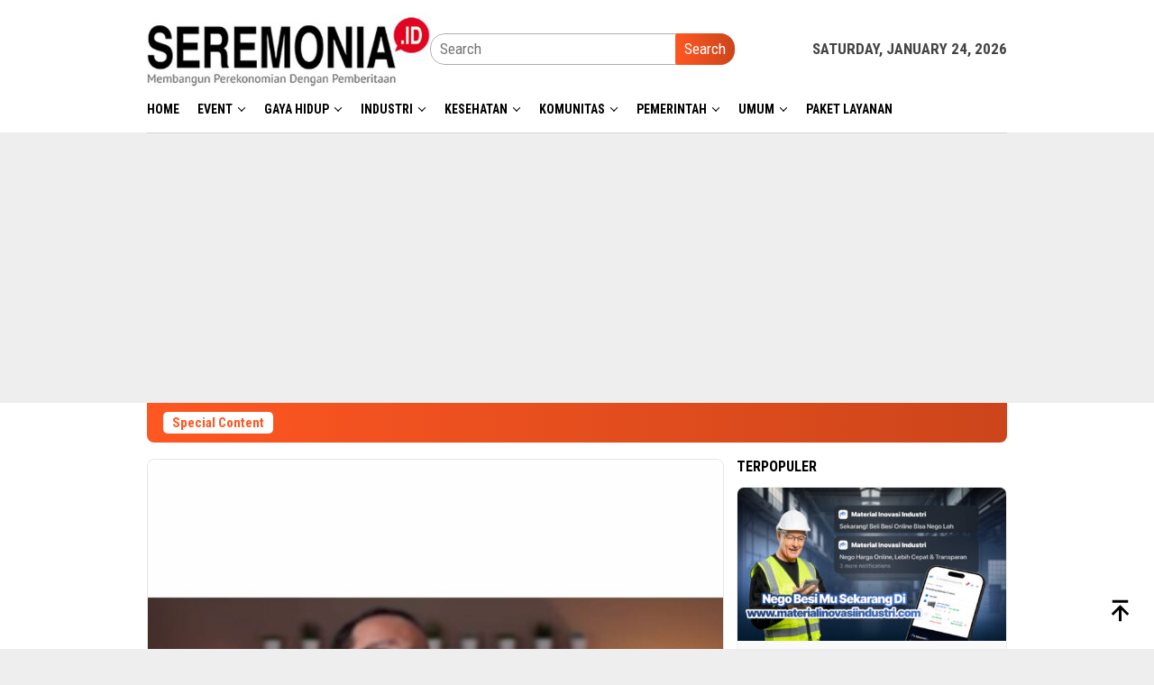

--- FILE ---
content_type: text/html; charset=UTF-8
request_url: https://seremonia.id/tag/supercomputer/
body_size: 17545
content:
<!DOCTYPE html>
<html lang="en-US">
<head itemscope="itemscope" itemtype="http://schema.org/WebSite">
<meta charset="UTF-8">
<meta name="viewport" content="width=device-width, initial-scale=1">
<link rel="profile" href="https://gmpg.org/xfn/11">

<title>supercomputer &#8211; seremonia.id</title>
<meta name='robots' content='max-image-preview:large' />
<link rel='dns-prefetch' href='//fonts.googleapis.com' />
<link rel="alternate" type="application/rss+xml" title="seremonia.id &raquo; Feed" href="https://seremonia.id/feed/" />
<link rel="alternate" type="application/rss+xml" title="seremonia.id &raquo; Comments Feed" href="https://seremonia.id/comments/feed/" />
<link rel="alternate" type="application/rss+xml" title="seremonia.id &raquo; supercomputer Tag Feed" href="https://seremonia.id/tag/supercomputer/feed/" />
<style id='wp-img-auto-sizes-contain-inline-css' type='text/css'>
img:is([sizes=auto i],[sizes^="auto," i]){contain-intrinsic-size:3000px 1500px}
/*# sourceURL=wp-img-auto-sizes-contain-inline-css */
</style>
<link rel='stylesheet' id='dashicons-css' href='https://seremonia.id/wp-includes/css/dashicons.min.css?ver=6.9' type='text/css' media='all' />
<link rel='stylesheet' id='post-views-counter-frontend-css' href='https://seremonia.id/wp-content/plugins/post-views-counter/css/frontend.css?ver=1.7.3' type='text/css' media='all' />
<style id='wp-emoji-styles-inline-css' type='text/css'>

	img.wp-smiley, img.emoji {
		display: inline !important;
		border: none !important;
		box-shadow: none !important;
		height: 1em !important;
		width: 1em !important;
		margin: 0 0.07em !important;
		vertical-align: -0.1em !important;
		background: none !important;
		padding: 0 !important;
	}
/*# sourceURL=wp-emoji-styles-inline-css */
</style>
<style id='wp-block-library-inline-css' type='text/css'>
:root{--wp-block-synced-color:#7a00df;--wp-block-synced-color--rgb:122,0,223;--wp-bound-block-color:var(--wp-block-synced-color);--wp-editor-canvas-background:#ddd;--wp-admin-theme-color:#007cba;--wp-admin-theme-color--rgb:0,124,186;--wp-admin-theme-color-darker-10:#006ba1;--wp-admin-theme-color-darker-10--rgb:0,107,160.5;--wp-admin-theme-color-darker-20:#005a87;--wp-admin-theme-color-darker-20--rgb:0,90,135;--wp-admin-border-width-focus:2px}@media (min-resolution:192dpi){:root{--wp-admin-border-width-focus:1.5px}}.wp-element-button{cursor:pointer}:root .has-very-light-gray-background-color{background-color:#eee}:root .has-very-dark-gray-background-color{background-color:#313131}:root .has-very-light-gray-color{color:#eee}:root .has-very-dark-gray-color{color:#313131}:root .has-vivid-green-cyan-to-vivid-cyan-blue-gradient-background{background:linear-gradient(135deg,#00d084,#0693e3)}:root .has-purple-crush-gradient-background{background:linear-gradient(135deg,#34e2e4,#4721fb 50%,#ab1dfe)}:root .has-hazy-dawn-gradient-background{background:linear-gradient(135deg,#faaca8,#dad0ec)}:root .has-subdued-olive-gradient-background{background:linear-gradient(135deg,#fafae1,#67a671)}:root .has-atomic-cream-gradient-background{background:linear-gradient(135deg,#fdd79a,#004a59)}:root .has-nightshade-gradient-background{background:linear-gradient(135deg,#330968,#31cdcf)}:root .has-midnight-gradient-background{background:linear-gradient(135deg,#020381,#2874fc)}:root{--wp--preset--font-size--normal:16px;--wp--preset--font-size--huge:42px}.has-regular-font-size{font-size:1em}.has-larger-font-size{font-size:2.625em}.has-normal-font-size{font-size:var(--wp--preset--font-size--normal)}.has-huge-font-size{font-size:var(--wp--preset--font-size--huge)}.has-text-align-center{text-align:center}.has-text-align-left{text-align:left}.has-text-align-right{text-align:right}.has-fit-text{white-space:nowrap!important}#end-resizable-editor-section{display:none}.aligncenter{clear:both}.items-justified-left{justify-content:flex-start}.items-justified-center{justify-content:center}.items-justified-right{justify-content:flex-end}.items-justified-space-between{justify-content:space-between}.screen-reader-text{border:0;clip-path:inset(50%);height:1px;margin:-1px;overflow:hidden;padding:0;position:absolute;width:1px;word-wrap:normal!important}.screen-reader-text:focus{background-color:#ddd;clip-path:none;color:#444;display:block;font-size:1em;height:auto;left:5px;line-height:normal;padding:15px 23px 14px;text-decoration:none;top:5px;width:auto;z-index:100000}html :where(.has-border-color){border-style:solid}html :where([style*=border-top-color]){border-top-style:solid}html :where([style*=border-right-color]){border-right-style:solid}html :where([style*=border-bottom-color]){border-bottom-style:solid}html :where([style*=border-left-color]){border-left-style:solid}html :where([style*=border-width]){border-style:solid}html :where([style*=border-top-width]){border-top-style:solid}html :where([style*=border-right-width]){border-right-style:solid}html :where([style*=border-bottom-width]){border-bottom-style:solid}html :where([style*=border-left-width]){border-left-style:solid}html :where(img[class*=wp-image-]){height:auto;max-width:100%}:where(figure){margin:0 0 1em}html :where(.is-position-sticky){--wp-admin--admin-bar--position-offset:var(--wp-admin--admin-bar--height,0px)}@media screen and (max-width:600px){html :where(.is-position-sticky){--wp-admin--admin-bar--position-offset:0px}}

/*# sourceURL=wp-block-library-inline-css */
</style><style id='global-styles-inline-css' type='text/css'>
:root{--wp--preset--aspect-ratio--square: 1;--wp--preset--aspect-ratio--4-3: 4/3;--wp--preset--aspect-ratio--3-4: 3/4;--wp--preset--aspect-ratio--3-2: 3/2;--wp--preset--aspect-ratio--2-3: 2/3;--wp--preset--aspect-ratio--16-9: 16/9;--wp--preset--aspect-ratio--9-16: 9/16;--wp--preset--color--black: #000000;--wp--preset--color--cyan-bluish-gray: #abb8c3;--wp--preset--color--white: #ffffff;--wp--preset--color--pale-pink: #f78da7;--wp--preset--color--vivid-red: #cf2e2e;--wp--preset--color--luminous-vivid-orange: #ff6900;--wp--preset--color--luminous-vivid-amber: #fcb900;--wp--preset--color--light-green-cyan: #7bdcb5;--wp--preset--color--vivid-green-cyan: #00d084;--wp--preset--color--pale-cyan-blue: #8ed1fc;--wp--preset--color--vivid-cyan-blue: #0693e3;--wp--preset--color--vivid-purple: #9b51e0;--wp--preset--gradient--vivid-cyan-blue-to-vivid-purple: linear-gradient(135deg,rgb(6,147,227) 0%,rgb(155,81,224) 100%);--wp--preset--gradient--light-green-cyan-to-vivid-green-cyan: linear-gradient(135deg,rgb(122,220,180) 0%,rgb(0,208,130) 100%);--wp--preset--gradient--luminous-vivid-amber-to-luminous-vivid-orange: linear-gradient(135deg,rgb(252,185,0) 0%,rgb(255,105,0) 100%);--wp--preset--gradient--luminous-vivid-orange-to-vivid-red: linear-gradient(135deg,rgb(255,105,0) 0%,rgb(207,46,46) 100%);--wp--preset--gradient--very-light-gray-to-cyan-bluish-gray: linear-gradient(135deg,rgb(238,238,238) 0%,rgb(169,184,195) 100%);--wp--preset--gradient--cool-to-warm-spectrum: linear-gradient(135deg,rgb(74,234,220) 0%,rgb(151,120,209) 20%,rgb(207,42,186) 40%,rgb(238,44,130) 60%,rgb(251,105,98) 80%,rgb(254,248,76) 100%);--wp--preset--gradient--blush-light-purple: linear-gradient(135deg,rgb(255,206,236) 0%,rgb(152,150,240) 100%);--wp--preset--gradient--blush-bordeaux: linear-gradient(135deg,rgb(254,205,165) 0%,rgb(254,45,45) 50%,rgb(107,0,62) 100%);--wp--preset--gradient--luminous-dusk: linear-gradient(135deg,rgb(255,203,112) 0%,rgb(199,81,192) 50%,rgb(65,88,208) 100%);--wp--preset--gradient--pale-ocean: linear-gradient(135deg,rgb(255,245,203) 0%,rgb(182,227,212) 50%,rgb(51,167,181) 100%);--wp--preset--gradient--electric-grass: linear-gradient(135deg,rgb(202,248,128) 0%,rgb(113,206,126) 100%);--wp--preset--gradient--midnight: linear-gradient(135deg,rgb(2,3,129) 0%,rgb(40,116,252) 100%);--wp--preset--font-size--small: 13px;--wp--preset--font-size--medium: 20px;--wp--preset--font-size--large: 36px;--wp--preset--font-size--x-large: 42px;--wp--preset--spacing--20: 0.44rem;--wp--preset--spacing--30: 0.67rem;--wp--preset--spacing--40: 1rem;--wp--preset--spacing--50: 1.5rem;--wp--preset--spacing--60: 2.25rem;--wp--preset--spacing--70: 3.38rem;--wp--preset--spacing--80: 5.06rem;--wp--preset--shadow--natural: 6px 6px 9px rgba(0, 0, 0, 0.2);--wp--preset--shadow--deep: 12px 12px 50px rgba(0, 0, 0, 0.4);--wp--preset--shadow--sharp: 6px 6px 0px rgba(0, 0, 0, 0.2);--wp--preset--shadow--outlined: 6px 6px 0px -3px rgb(255, 255, 255), 6px 6px rgb(0, 0, 0);--wp--preset--shadow--crisp: 6px 6px 0px rgb(0, 0, 0);}:where(.is-layout-flex){gap: 0.5em;}:where(.is-layout-grid){gap: 0.5em;}body .is-layout-flex{display: flex;}.is-layout-flex{flex-wrap: wrap;align-items: center;}.is-layout-flex > :is(*, div){margin: 0;}body .is-layout-grid{display: grid;}.is-layout-grid > :is(*, div){margin: 0;}:where(.wp-block-columns.is-layout-flex){gap: 2em;}:where(.wp-block-columns.is-layout-grid){gap: 2em;}:where(.wp-block-post-template.is-layout-flex){gap: 1.25em;}:where(.wp-block-post-template.is-layout-grid){gap: 1.25em;}.has-black-color{color: var(--wp--preset--color--black) !important;}.has-cyan-bluish-gray-color{color: var(--wp--preset--color--cyan-bluish-gray) !important;}.has-white-color{color: var(--wp--preset--color--white) !important;}.has-pale-pink-color{color: var(--wp--preset--color--pale-pink) !important;}.has-vivid-red-color{color: var(--wp--preset--color--vivid-red) !important;}.has-luminous-vivid-orange-color{color: var(--wp--preset--color--luminous-vivid-orange) !important;}.has-luminous-vivid-amber-color{color: var(--wp--preset--color--luminous-vivid-amber) !important;}.has-light-green-cyan-color{color: var(--wp--preset--color--light-green-cyan) !important;}.has-vivid-green-cyan-color{color: var(--wp--preset--color--vivid-green-cyan) !important;}.has-pale-cyan-blue-color{color: var(--wp--preset--color--pale-cyan-blue) !important;}.has-vivid-cyan-blue-color{color: var(--wp--preset--color--vivid-cyan-blue) !important;}.has-vivid-purple-color{color: var(--wp--preset--color--vivid-purple) !important;}.has-black-background-color{background-color: var(--wp--preset--color--black) !important;}.has-cyan-bluish-gray-background-color{background-color: var(--wp--preset--color--cyan-bluish-gray) !important;}.has-white-background-color{background-color: var(--wp--preset--color--white) !important;}.has-pale-pink-background-color{background-color: var(--wp--preset--color--pale-pink) !important;}.has-vivid-red-background-color{background-color: var(--wp--preset--color--vivid-red) !important;}.has-luminous-vivid-orange-background-color{background-color: var(--wp--preset--color--luminous-vivid-orange) !important;}.has-luminous-vivid-amber-background-color{background-color: var(--wp--preset--color--luminous-vivid-amber) !important;}.has-light-green-cyan-background-color{background-color: var(--wp--preset--color--light-green-cyan) !important;}.has-vivid-green-cyan-background-color{background-color: var(--wp--preset--color--vivid-green-cyan) !important;}.has-pale-cyan-blue-background-color{background-color: var(--wp--preset--color--pale-cyan-blue) !important;}.has-vivid-cyan-blue-background-color{background-color: var(--wp--preset--color--vivid-cyan-blue) !important;}.has-vivid-purple-background-color{background-color: var(--wp--preset--color--vivid-purple) !important;}.has-black-border-color{border-color: var(--wp--preset--color--black) !important;}.has-cyan-bluish-gray-border-color{border-color: var(--wp--preset--color--cyan-bluish-gray) !important;}.has-white-border-color{border-color: var(--wp--preset--color--white) !important;}.has-pale-pink-border-color{border-color: var(--wp--preset--color--pale-pink) !important;}.has-vivid-red-border-color{border-color: var(--wp--preset--color--vivid-red) !important;}.has-luminous-vivid-orange-border-color{border-color: var(--wp--preset--color--luminous-vivid-orange) !important;}.has-luminous-vivid-amber-border-color{border-color: var(--wp--preset--color--luminous-vivid-amber) !important;}.has-light-green-cyan-border-color{border-color: var(--wp--preset--color--light-green-cyan) !important;}.has-vivid-green-cyan-border-color{border-color: var(--wp--preset--color--vivid-green-cyan) !important;}.has-pale-cyan-blue-border-color{border-color: var(--wp--preset--color--pale-cyan-blue) !important;}.has-vivid-cyan-blue-border-color{border-color: var(--wp--preset--color--vivid-cyan-blue) !important;}.has-vivid-purple-border-color{border-color: var(--wp--preset--color--vivid-purple) !important;}.has-vivid-cyan-blue-to-vivid-purple-gradient-background{background: var(--wp--preset--gradient--vivid-cyan-blue-to-vivid-purple) !important;}.has-light-green-cyan-to-vivid-green-cyan-gradient-background{background: var(--wp--preset--gradient--light-green-cyan-to-vivid-green-cyan) !important;}.has-luminous-vivid-amber-to-luminous-vivid-orange-gradient-background{background: var(--wp--preset--gradient--luminous-vivid-amber-to-luminous-vivid-orange) !important;}.has-luminous-vivid-orange-to-vivid-red-gradient-background{background: var(--wp--preset--gradient--luminous-vivid-orange-to-vivid-red) !important;}.has-very-light-gray-to-cyan-bluish-gray-gradient-background{background: var(--wp--preset--gradient--very-light-gray-to-cyan-bluish-gray) !important;}.has-cool-to-warm-spectrum-gradient-background{background: var(--wp--preset--gradient--cool-to-warm-spectrum) !important;}.has-blush-light-purple-gradient-background{background: var(--wp--preset--gradient--blush-light-purple) !important;}.has-blush-bordeaux-gradient-background{background: var(--wp--preset--gradient--blush-bordeaux) !important;}.has-luminous-dusk-gradient-background{background: var(--wp--preset--gradient--luminous-dusk) !important;}.has-pale-ocean-gradient-background{background: var(--wp--preset--gradient--pale-ocean) !important;}.has-electric-grass-gradient-background{background: var(--wp--preset--gradient--electric-grass) !important;}.has-midnight-gradient-background{background: var(--wp--preset--gradient--midnight) !important;}.has-small-font-size{font-size: var(--wp--preset--font-size--small) !important;}.has-medium-font-size{font-size: var(--wp--preset--font-size--medium) !important;}.has-large-font-size{font-size: var(--wp--preset--font-size--large) !important;}.has-x-large-font-size{font-size: var(--wp--preset--font-size--x-large) !important;}
/*# sourceURL=global-styles-inline-css */
</style>

<style id='classic-theme-styles-inline-css' type='text/css'>
/*! This file is auto-generated */
.wp-block-button__link{color:#fff;background-color:#32373c;border-radius:9999px;box-shadow:none;text-decoration:none;padding:calc(.667em + 2px) calc(1.333em + 2px);font-size:1.125em}.wp-block-file__button{background:#32373c;color:#fff;text-decoration:none}
/*# sourceURL=/wp-includes/css/classic-themes.min.css */
</style>
<link rel='stylesheet' id='simple-google-adsense-styles-css' href='https://seremonia.id/wp-content/plugins/simple-google-adsense/assets/css/adsense.css?ver=1.2.0' type='text/css' media='all' />
<link rel='stylesheet' id='bloggingpro-fonts-css' href='https://fonts.googleapis.com/css?family=Roboto+Condensed%3Aregular%2Citalic%2C700%2C300%26subset%3Dlatin%2C&#038;ver=1.4.1' type='text/css' media='all' />
<link rel='stylesheet' id='bloggingpro-style-css' href='https://seremonia.id/wp-content/themes/bloggingpro/style.css?ver=1.4.1' type='text/css' media='all' />
<style id='bloggingpro-style-inline-css' type='text/css'>
kbd,a.button,button,.button,button.button,input[type="button"],input[type="reset"],input[type="submit"],.tagcloud a,ul.page-numbers li a.prev.page-numbers,ul.page-numbers li a.next.page-numbers,ul.page-numbers li span.page-numbers,.page-links > .page-link-number,.cat-links ul li a,.entry-footer .tag-text,.gmr-recentposts-widget li.listpost-gallery .gmr-rp-content .gmr-metacontent .cat-links-content a,.page-links > .post-page-numbers.current span,ol.comment-list li div.reply a,#cancel-comment-reply-link,.entry-footer .tags-links a:hover,.gmr-topnotification{background-color:#FF5722;}#primary-menu > li ul .current-menu-item > a,#primary-menu .sub-menu > li:hover > a,.cat-links-content a,.tagcloud li:before,a:hover,a:focus,a:active,.gmr-ontop:hover path,#navigationamp button.close-topnavmenu-wrap,.sidr a#sidr-id-close-topnavmenu-button,.sidr-class-menu-item i._mi,.sidr-class-menu-item img._mi,.text-marquee{color:#FF5722;}.widget-title:after,a.button,button,.button,button.button,input[type="button"],input[type="reset"],input[type="submit"],.tagcloud a,.sticky .gmr-box-content,.bypostauthor > .comment-body,.gmr-ajax-loader div:nth-child(1),.gmr-ajax-loader div:nth-child(2),.entry-footer .tags-links a:hover{border-color:#FF5722;}a,.gmr-ontop path{color:#2E2E2E;}.entry-content-single p a{color:#FF5722;}body{color:#444444;font-family:"Roboto Condensed","Helvetica Neue",sans-serif;font-weight:500;font-size:17px;}.site-header{background-image:url();-webkit-background-size:auto;-moz-background-size:auto;-o-background-size:auto;background-size:auto;background-repeat:repeat;background-position:center top;background-attachment:scroll;}.site-header,.gmr-verytopbanner{background-color:#ffffff;}.site-title a{color:#FF5722;}.site-description{color:#999999;}.top-header{background-color:#ffffff;}#gmr-responsive-menu,.gmr-mainmenu #primary-menu > li > a,.search-trigger .gmr-icon{color:#000000;}.gmr-mainmenu #primary-menu > li.menu-border > a span,.gmr-mainmenu #primary-menu > li.page_item_has_children > a:after,.gmr-mainmenu #primary-menu > li.menu-item-has-children > a:after,.gmr-mainmenu #primary-menu .sub-menu > li.page_item_has_children > a:after,.gmr-mainmenu #primary-menu .sub-menu > li.menu-item-has-children > a:after{border-color:#000000;}#gmr-responsive-menu:hover,.gmr-mainmenu #primary-menu > li:hover > a,.gmr-mainmenu #primary-menu > .current-menu-item > a,.gmr-mainmenu #primary-menu .current-menu-ancestor > a,.gmr-mainmenu #primary-menu .current_page_item > a,.gmr-mainmenu #primary-menu .current_page_ancestor > a,.search-trigger .gmr-icon:hover{color:#FF5722;}.gmr-mainmenu #primary-menu > li.menu-border:hover > a span,.gmr-mainmenu #primary-menu > li.menu-border.current-menu-item > a span,.gmr-mainmenu #primary-menu > li.menu-border.current-menu-ancestor > a span,.gmr-mainmenu #primary-menu > li.menu-border.current_page_item > a span,.gmr-mainmenu #primary-menu > li.menu-border.current_page_ancestor > a span,.gmr-mainmenu #primary-menu > li.page_item_has_children:hover > a:after,.gmr-mainmenu #primary-menu > li.menu-item-has-children:hover > a:after,.gmr-mainmenu #primary-menu .sub-menu > li.page_item_has_children:hover > a:after,.gmr-mainmenu #primary-menu .sub-menu > li.menu-item-has-children:hover > a:after{border-color:#FF5722;}.secondwrap-menu .gmr-mainmenu #primary-menu > li > a,.secondwrap-menu .search-trigger .gmr-icon{color:#555555;}#primary-menu > li.menu-border > a span{border-color:#555555;}.secondwrap-menu .gmr-mainmenu #primary-menu > li:hover > a,.secondwrap-menu .gmr-mainmenu #primary-menu > .current-menu-item > a,.secondwrap-menu .gmr-mainmenu #primary-menu .current-menu-ancestor > a,.secondwrap-menu .gmr-mainmenu #primary-menu .current_page_item > a,.secondwrap-menu .gmr-mainmenu #primary-menu .current_page_ancestor > a,.secondwrap-menu .gmr-mainmenu #primary-menu > li.page_item_has_children:hover > a:after,.secondwrap-menu .gmr-mainmenu #primary-menu > li.menu-item-has-children:hover > a:after,.secondwrap-menu .gmr-mainmenu #primary-menu .sub-menu > li.page_item_has_children:hover > a:after,.secondwrap-menu .gmr-mainmenu #primary-menu .sub-menu > li.menu-item-has-children:hover > a:after,.secondwrap-menu .search-trigger .gmr-icon:hover{color:#FF5722;}.secondwrap-menu .gmr-mainmenu #primary-menu > li.menu-border:hover > a span,.secondwrap-menu .gmr-mainmenu #primary-menu > li.menu-border.current-menu-item > a span,.secondwrap-menu .gmr-mainmenu #primary-menu > li.menu-border.current-menu-ancestor > a span,.secondwrap-menu .gmr-mainmenu #primary-menu > li.menu-border.current_page_item > a span,.secondwrap-menu .gmr-mainmenu #primary-menu > li.menu-border.current_page_ancestor > a span,.secondwrap-menu .gmr-mainmenu #primary-menu > li.page_item_has_children:hover > a:after,.secondwrap-menu .gmr-mainmenu #primary-menu > li.menu-item-has-children:hover > a:after,.secondwrap-menu .gmr-mainmenu #primary-menu .sub-menu > li.page_item_has_children:hover > a:after,.secondwrap-menu .gmr-mainmenu #primary-menu .sub-menu > li.menu-item-has-children:hover > a:after{border-color:#FF5722;}h1,h2,h3,h4,h5,h6,.h1,.h2,.h3,.h4,.h5,.h6,.site-title,#primary-menu > li > a,.gmr-rp-biglink a,.gmr-rp-link a,.gmr-gallery-related ul li p a{font-family:"Roboto Condensed","Helvetica Neue",sans-serif;}.entry-main-single,.entry-main-single p{font-size:17px;}h1.title,h1.entry-title{font-size:32px;}h2.entry-title{font-size:18px;}.footer-container{background-color:#F5F5F5;}.widget-footer,.content-footer,.site-footer,.content-footer h3.widget-title{color:#B4B4B4;}.widget-footer a,.content-footer a,.site-footer a{color:#565656;}.widget-footer a:hover,.content-footer a:hover,.site-footer a:hover{color:#FF5722;}
/*# sourceURL=bloggingpro-style-inline-css */
</style>
<link rel="https://api.w.org/" href="https://seremonia.id/wp-json/" /><link rel="alternate" title="JSON" type="application/json" href="https://seremonia.id/wp-json/wp/v2/tags/9153" /><link rel="EditURI" type="application/rsd+xml" title="RSD" href="https://seremonia.id/xmlrpc.php?rsd" />
<meta name="generator" content="WordPress 6.9" />
<link rel='dns-prefetch' href='https://i0.wp.com/'><link rel='preconnect' href='https://i0.wp.com/' crossorigin><link rel='dns-prefetch' href='https://i1.wp.com/'><link rel='preconnect' href='https://i1.wp.com/' crossorigin><link rel='dns-prefetch' href='https://i2.wp.com/'><link rel='preconnect' href='https://i2.wp.com/' crossorigin><link rel='dns-prefetch' href='https://i3.wp.com/'><link rel='preconnect' href='https://i3.wp.com/' crossorigin><meta name="onesignal-plugin" content="wordpress-3.8.0">
  <script src="https://cdn.onesignal.com/sdks/web/v16/OneSignalSDK.page.js" defer></script>
  <script>
          window.OneSignalDeferred = window.OneSignalDeferred || [];
          OneSignalDeferred.push(async function(OneSignal) {
            await OneSignal.init({
              appId: "4e6a0497-6228-4c9a-b018-65a65312b3bd",
              serviceWorkerOverrideForTypical: true,
              path: "https://seremonia.id/wp-content/plugins/onesignal-free-web-push-notifications/sdk_files/",
              serviceWorkerParam: { scope: "/wp-content/plugins/onesignal-free-web-push-notifications/sdk_files/push/onesignal/" },
              serviceWorkerPath: "OneSignalSDKWorker.js",
            });
          });

          // Unregister the legacy OneSignal service worker to prevent scope conflicts
          if (navigator.serviceWorker) {
            navigator.serviceWorker.getRegistrations().then((registrations) => {
              // Iterate through all registered service workers
              registrations.forEach((registration) => {
                // Check the script URL to identify the specific service worker
                if (registration.active && registration.active.scriptURL.includes('OneSignalSDKWorker.js.php')) {
                  // Unregister the service worker
                  registration.unregister().then((success) => {
                    if (success) {
                      console.log('OneSignalSW: Successfully unregistered:', registration.active.scriptURL);
                    } else {
                      console.log('OneSignalSW: Failed to unregister:', registration.active.scriptURL);
                    }
                  });
                }
              });
            }).catch((error) => {
              console.error('Error fetching service worker registrations:', error);
            });
        }
        </script>
                <!-- auto ad code generated with AdFlow plugin v1.2.0 -->
                <script async src="//pagead2.googlesyndication.com/pagead/js/adsbygoogle.js"></script>
                <script>
                (adsbygoogle = window.adsbygoogle || []).push({
                     google_ad_client: "ca-pub-3438816608228341",
                     enable_page_level_ads: true
                });
                </script>      
                <!-- / AdFlow plugin --><!-- Google Tag Manager -->
<script>(function(w,d,s,l,i){w[l]=w[l]||[];w[l].push({'gtm.start':
new Date().getTime(),event:'gtm.js'});var f=d.getElementsByTagName(s)[0],
j=d.createElement(s),dl=l!='dataLayer'?'&l='+l:'';j.async=true;j.src=
'https://www.googletagmanager.com/gtm.js?id='+i+dl;f.parentNode.insertBefore(j,f);
})(window,document,'script','dataLayer','GTM-TFTW6VH');</script>
<!-- End Google Tag Manager -->
<!-- Google Tag Manager (noscript) -->
<noscript><iframe src="https://www.googletagmanager.com/ns.html?id=GTM-TFTW6VH"
height="0" width="0" style="display:none;visibility:hidden"></iframe></noscript>
<!-- End Google Tag Manager (noscript) --><link rel="icon" href="https://seremonia.id/wp-content/uploads/2022/05/seremonia-icon-100x75.png" sizes="32x32" />
<link rel="icon" href="https://seremonia.id/wp-content/uploads/2022/05/seremonia-icon.png" sizes="192x192" />
<link rel="apple-touch-icon" href="https://seremonia.id/wp-content/uploads/2022/05/seremonia-icon.png" />
<meta name="msapplication-TileImage" content="https://seremonia.id/wp-content/uploads/2022/05/seremonia-icon.png" />
</head>

<body class="archive tag tag-supercomputer tag-9153 wp-custom-logo wp-theme-bloggingpro gmr-theme idtheme kentooz gmr-no-sticky group-blog hfeed" itemscope="itemscope" itemtype="http://schema.org/WebPage">
<div id="full-container">
<a class="skip-link screen-reader-text" href="#main">Skip to content</a>

<div class="gmr-verytopbanner text-center"><div class="container"><script async src="https://pagead2.googlesyndication.com/pagead/js/adsbygoogle.js?client=ca-pub-3438816608228341"
     crossorigin="anonymous"></script></div></div>
<header id="masthead" class="site-header" role="banner" itemscope="itemscope" itemtype="http://schema.org/WPHeader">
	<div class="container">
					<div class="clearfix gmr-headwrapper">

				<div class="list-table clearfix">
					<div class="table-row">
						<div class="table-cell onlymobile-menu">
															<a id="gmr-responsive-menu" href="#menus" rel="nofollow" title="Mobile Menu"><svg xmlns="http://www.w3.org/2000/svg" xmlns:xlink="http://www.w3.org/1999/xlink" aria-hidden="true" role="img" width="1em" height="1em" preserveAspectRatio="xMidYMid meet" viewBox="0 0 24 24"><path d="M3 6h18v2H3V6m0 5h18v2H3v-2m0 5h18v2H3v-2z" fill="currentColor"/></svg><span class="screen-reader-text">Mobile Menu</span></a>
													</div>
												<div class="close-topnavmenu-wrap"><a id="close-topnavmenu-button" rel="nofollow" href="#"><svg xmlns="http://www.w3.org/2000/svg" xmlns:xlink="http://www.w3.org/1999/xlink" aria-hidden="true" role="img" width="1em" height="1em" preserveAspectRatio="xMidYMid meet" viewBox="0 0 24 24"><path d="M12 20c-4.41 0-8-3.59-8-8s3.59-8 8-8s8 3.59 8 8s-3.59 8-8 8m0-18C6.47 2 2 6.47 2 12s4.47 10 10 10s10-4.47 10-10S17.53 2 12 2m2.59 6L12 10.59L9.41 8L8 9.41L10.59 12L8 14.59L9.41 16L12 13.41L14.59 16L16 14.59L13.41 12L16 9.41L14.59 8z" fill="currentColor"/></svg></a></div>
												<div class="table-cell gmr-logo">
															<div class="logo-wrap">
									<a href="https://seremonia.id/" class="custom-logo-link" itemprop="url" title="seremonia.id">
										<img src="https://seremonia.id/wp-content/uploads/2019/07/logo-seremonia-2x.jpg" alt="seremonia.id" title="seremonia.id" />
									</a>
								</div>
														</div>
													<div class="table-cell search">
								<a id="search-menu-button-top" class="responsive-searchbtn pull-right" href="#" rel="nofollow"><svg xmlns="http://www.w3.org/2000/svg" xmlns:xlink="http://www.w3.org/1999/xlink" aria-hidden="true" role="img" width="1em" height="1em" preserveAspectRatio="xMidYMid meet" viewBox="0 0 24 24"><g fill="none"><path d="M21 21l-4.486-4.494M19 10.5a8.5 8.5 0 1 1-17 0a8.5 8.5 0 0 1 17 0z" stroke="currentColor" stroke-width="2" stroke-linecap="round"/></g></svg></a>
								<form method="get" id="search-topsearchform-container" class="gmr-searchform searchform topsearchform" action="https://seremonia.id/">
									<input type="text" name="s" id="s" placeholder="Search" />
									<button type="submit" class="topsearch-submit">Search</button>
								</form>
							</div>
							<div class="table-cell gmr-table-date">
								<span class="gmr-top-date pull-right" data-lang="en-US"></span>
							</div>
											</div>
				</div>
							</div>
				</div><!-- .container -->
</header><!-- #masthead -->

<div class="top-header">
	<div class="container">
	<div class="gmr-menuwrap mainwrap-menu clearfix">
		<nav id="site-navigation" class="gmr-mainmenu" role="navigation" itemscope="itemscope" itemtype="http://schema.org/SiteNavigationElement">
			<ul id="primary-menu" class="menu"><li class="menu-item menu-item-type-menulogo-btn gmr-menulogo-btn"></li><li id="menu-item-36141" class="menu-item menu-item-type-custom menu-item-object-custom menu-item-home menu-item-36141"><a href="https://seremonia.id/" itemprop="url"><span itemprop="name">Home</span></a></li>
<li id="menu-item-36187" class="col-2 menu-item menu-item-type-taxonomy menu-item-object-category menu-item-has-children menu-item-36187"><a href="https://seremonia.id/category/event/" itemprop="url"><span itemprop="name">Event</span></a>
<ul class="sub-menu">
	<li id="menu-item-36234" class="menu-item menu-item-type-taxonomy menu-item-object-category menu-item-36234"><a href="https://seremonia.id/category/perfilman/" itemprop="url"><span itemprop="name">Perfilman</span></a></li>
</ul>
</li>
<li id="menu-item-36188" class="col-2 menu-item menu-item-type-taxonomy menu-item-object-category menu-item-has-children menu-item-36188"><a href="https://seremonia.id/category/gaya-hidup/" itemprop="url"><span itemprop="name">Gaya Hidup</span></a>
<ul class="sub-menu">
	<li id="menu-item-36189" class="menu-item menu-item-type-taxonomy menu-item-object-category menu-item-36189"><a href="https://seremonia.id/category/gaya-hidup/fashion/" itemprop="url"><span itemprop="name">Fashion</span></a></li>
	<li id="menu-item-36190" class="menu-item menu-item-type-taxonomy menu-item-object-category menu-item-36190"><a href="https://seremonia.id/category/gaya-hidup/hobi/" itemprop="url"><span itemprop="name">Hobi</span></a></li>
	<li id="menu-item-36191" class="menu-item menu-item-type-taxonomy menu-item-object-category menu-item-36191"><a href="https://seremonia.id/category/gaya-hidup/kuliner/" itemprop="url"><span itemprop="name">Kuliner</span></a></li>
	<li id="menu-item-36192" class="menu-item menu-item-type-taxonomy menu-item-object-category menu-item-36192"><a href="https://seremonia.id/category/gaya-hidup/perjalanan/" itemprop="url"><span itemprop="name">Perjalanan</span></a></li>
</ul>
</li>
<li id="menu-item-36193" class="col-4 menu-item menu-item-type-taxonomy menu-item-object-category menu-item-has-children menu-item-36193"><a href="https://seremonia.id/category/industri/" itemprop="url"><span itemprop="name">Industri</span></a>
<ul class="sub-menu">
	<li id="menu-item-36194" class="menu-item menu-item-type-taxonomy menu-item-object-category menu-item-36194"><a href="https://seremonia.id/category/industri/agribisnis/" itemprop="url"><span itemprop="name">Agribisnis</span></a></li>
	<li id="menu-item-36195" class="menu-item menu-item-type-taxonomy menu-item-object-category menu-item-36195"><a href="https://seremonia.id/category/industri/asuransi/" itemprop="url"><span itemprop="name">Asuransi</span></a></li>
	<li id="menu-item-36186" class="col-2 menu-item menu-item-type-taxonomy menu-item-object-category menu-item-36186"><a href="https://seremonia.id/category/business-insight/" itemprop="url"><span itemprop="name">Business Insight</span></a></li>
	<li id="menu-item-36196" class="menu-item menu-item-type-taxonomy menu-item-object-category menu-item-36196"><a href="https://seremonia.id/category/industri/e-commerce/" itemprop="url"><span itemprop="name">E-Commerce</span></a></li>
	<li id="menu-item-36197" class="menu-item menu-item-type-taxonomy menu-item-object-category menu-item-36197"><a href="https://seremonia.id/category/industri/elektronik/" itemprop="url"><span itemprop="name">Elektronik</span></a></li>
	<li id="menu-item-36198" class="menu-item menu-item-type-taxonomy menu-item-object-category menu-item-36198"><a href="https://seremonia.id/category/industri/energi/" itemprop="url"><span itemprop="name">Energi</span></a></li>
	<li id="menu-item-36199" class="menu-item menu-item-type-taxonomy menu-item-object-category menu-item-36199"><a href="https://seremonia.id/category/industri/farmasi/" itemprop="url"><span itemprop="name">Farmasi</span></a></li>
	<li id="menu-item-36200" class="menu-item menu-item-type-taxonomy menu-item-object-category menu-item-36200"><a href="https://seremonia.id/category/industri/film/" itemprop="url"><span itemprop="name">Film</span></a></li>
	<li id="menu-item-36201" class="menu-item menu-item-type-taxonomy menu-item-object-category menu-item-36201"><a href="https://seremonia.id/category/industri/finansial/" itemprop="url"><span itemprop="name">Finansial</span></a></li>
	<li id="menu-item-36202" class="menu-item menu-item-type-taxonomy menu-item-object-category menu-item-36202"><a href="https://seremonia.id/category/industri/hotel/" itemprop="url"><span itemprop="name">Hotel</span></a></li>
	<li id="menu-item-36203" class="menu-item menu-item-type-taxonomy menu-item-object-category menu-item-36203"><a href="https://seremonia.id/category/industri/infrastruktur/" itemprop="url"><span itemprop="name">Infrastruktur</span></a></li>
	<li id="menu-item-36204" class="menu-item menu-item-type-taxonomy menu-item-object-category menu-item-36204"><a href="https://seremonia.id/category/industri/investasi/" itemprop="url"><span itemprop="name">Investasi</span></a></li>
	<li id="menu-item-36205" class="menu-item menu-item-type-taxonomy menu-item-object-category menu-item-36205"><a href="https://seremonia.id/category/industri/kebugaran-dan-olahraga/" itemprop="url"><span itemprop="name">Kebugaran dan Olahraga</span></a></li>
	<li id="menu-item-36206" class="menu-item menu-item-type-taxonomy menu-item-object-category menu-item-36206"><a href="https://seremonia.id/category/industri/kecantikan-industri/" itemprop="url"><span itemprop="name">Kecantikan</span></a></li>
	<li id="menu-item-36207" class="menu-item menu-item-type-taxonomy menu-item-object-category menu-item-36207"><a href="https://seremonia.id/category/industri/kimia/" itemprop="url"><span itemprop="name">Kimia</span></a></li>
	<li id="menu-item-36208" class="menu-item menu-item-type-taxonomy menu-item-object-category menu-item-36208"><a href="https://seremonia.id/category/industri/konstruksi/" itemprop="url"><span itemprop="name">Konstruksi</span></a></li>
	<li id="menu-item-36209" class="menu-item menu-item-type-taxonomy menu-item-object-category menu-item-36209"><a href="https://seremonia.id/category/industri/konsultan/" itemprop="url"><span itemprop="name">Konsultan</span></a></li>
	<li id="menu-item-36210" class="menu-item menu-item-type-taxonomy menu-item-object-category menu-item-36210"><a href="https://seremonia.id/category/industri/kreatif/" itemprop="url"><span itemprop="name">Kreatif</span></a></li>
	<li id="menu-item-36211" class="menu-item menu-item-type-taxonomy menu-item-object-category menu-item-36211"><a href="https://seremonia.id/category/industri/makanan-dan-minuman/" itemprop="url"><span itemprop="name">Makanan dan Minuman</span></a></li>
	<li id="menu-item-36212" class="menu-item menu-item-type-taxonomy menu-item-object-category menu-item-36212"><a href="https://seremonia.id/category/industri/manufaktur/" itemprop="url"><span itemprop="name">Manufaktur</span></a></li>
	<li id="menu-item-36213" class="menu-item menu-item-type-taxonomy menu-item-object-category menu-item-36213"><a href="https://seremonia.id/category/industri/otomotif/" itemprop="url"><span itemprop="name">Otomotif</span></a></li>
	<li id="menu-item-36214" class="menu-item menu-item-type-taxonomy menu-item-object-category menu-item-36214"><a href="https://seremonia.id/category/industri/pariwisata/" itemprop="url"><span itemprop="name">Pariwisata</span></a></li>
	<li id="menu-item-36215" class="menu-item menu-item-type-taxonomy menu-item-object-category menu-item-36215"><a href="https://seremonia.id/category/industri/pendidikan/" itemprop="url"><span itemprop="name">Pendidikan</span></a></li>
	<li id="menu-item-36216" class="menu-item menu-item-type-taxonomy menu-item-object-category menu-item-36216"><a href="https://seremonia.id/category/industri/pengiriman/" itemprop="url"><span itemprop="name">Pengiriman</span></a></li>
	<li id="menu-item-36217" class="menu-item menu-item-type-taxonomy menu-item-object-category menu-item-36217"><a href="https://seremonia.id/category/industri/pertambangan/" itemprop="url"><span itemprop="name">Pertambangan</span></a></li>
	<li id="menu-item-36218" class="menu-item menu-item-type-taxonomy menu-item-object-category menu-item-36218"><a href="https://seremonia.id/category/industri/properti/" itemprop="url"><span itemprop="name">Properti</span></a></li>
	<li id="menu-item-36219" class="menu-item menu-item-type-taxonomy menu-item-object-category menu-item-36219"><a href="https://seremonia.id/category/industri/retail/" itemprop="url"><span itemprop="name">Retail</span></a></li>
	<li id="menu-item-36220" class="menu-item menu-item-type-taxonomy menu-item-object-category menu-item-36220"><a href="https://seremonia.id/category/industri/teknologi/" itemprop="url"><span itemprop="name">Teknologi</span></a></li>
	<li id="menu-item-36221" class="menu-item menu-item-type-taxonomy menu-item-object-category menu-item-36221"><a href="https://seremonia.id/category/industri/telekomunikasi/" itemprop="url"><span itemprop="name">Telekomunikasi</span></a></li>
	<li id="menu-item-36222" class="menu-item menu-item-type-taxonomy menu-item-object-category menu-item-36222"><a href="https://seremonia.id/category/industri/transportasi/" itemprop="url"><span itemprop="name">Transportasi</span></a></li>
</ul>
</li>
<li id="menu-item-36224" class="col-2 menu-item menu-item-type-taxonomy menu-item-object-category menu-item-has-children menu-item-36224"><a href="https://seremonia.id/category/kesehatan/" itemprop="url"><span itemprop="name">Kesehatan</span></a>
<ul class="sub-menu">
	<li id="menu-item-36223" class="menu-item menu-item-type-taxonomy menu-item-object-category menu-item-36223"><a href="https://seremonia.id/category/kecantikan/" itemprop="url"><span itemprop="name">Kecantikan</span></a></li>
</ul>
</li>
<li id="menu-item-36226" class="col-4 menu-item menu-item-type-taxonomy menu-item-object-category menu-item-has-children menu-item-36226"><a href="https://seremonia.id/category/komunitas/" itemprop="url"><span itemprop="name">Komunitas</span></a>
<ul class="sub-menu">
	<li id="menu-item-36225" class="menu-item menu-item-type-taxonomy menu-item-object-category menu-item-36225"><a href="https://seremonia.id/category/kisah-inspiratif/" itemprop="url"><span itemprop="name">Kisah Inspiratif</span></a></li>
</ul>
</li>
<li id="menu-item-36228" class="col-2 menu-item menu-item-type-taxonomy menu-item-object-category menu-item-has-children menu-item-36228"><a href="https://seremonia.id/category/pemerintahan/" itemprop="url"><span itemprop="name">Pemerintah</span></a>
<ul class="sub-menu">
	<li id="menu-item-36229" class="menu-item menu-item-type-taxonomy menu-item-object-category menu-item-36229"><a href="https://seremonia.id/category/pemerintahan/kementerian-ri/" itemprop="url"><span itemprop="name">Kementerian RI</span></a></li>
	<li id="menu-item-36230" class="menu-item menu-item-type-taxonomy menu-item-object-category menu-item-36230"><a href="https://seremonia.id/category/pemerintahan/lembaga-asing/" itemprop="url"><span itemprop="name">Lembaga Asing</span></a></li>
	<li id="menu-item-36231" class="menu-item menu-item-type-taxonomy menu-item-object-category menu-item-36231"><a href="https://seremonia.id/category/pemerintahan/lembaga-negara-ri/" itemprop="url"><span itemprop="name">Lembaga Negara RI</span></a></li>
	<li id="menu-item-36232" class="menu-item menu-item-type-taxonomy menu-item-object-category menu-item-36232"><a href="https://seremonia.id/category/pemerintahan/organisasi-massa/" itemprop="url"><span itemprop="name">Organisasi Massa</span></a></li>
	<li id="menu-item-36233" class="menu-item menu-item-type-taxonomy menu-item-object-category menu-item-36233"><a href="https://seremonia.id/category/pemerintahan/pemerintahan-daerah/" itemprop="url"><span itemprop="name">Pemerintahan Daerah</span></a></li>
</ul>
</li>
<li id="menu-item-36235" class="col-4 menu-item menu-item-type-taxonomy menu-item-object-category menu-item-has-children menu-item-36235"><a href="https://seremonia.id/category/umum/" itemprop="url"><span itemprop="name">Umum</span></a>
<ul class="sub-menu">
	<li id="menu-item-36227" class="menu-item menu-item-type-taxonomy menu-item-object-category menu-item-36227"><a href="https://seremonia.id/category/peluang-usaha/" itemprop="url"><span itemprop="name">Peluang Usaha</span></a></li>
	<li id="menu-item-36326" class="menu-item menu-item-type-taxonomy menu-item-object-category menu-item-36326"><a href="https://seremonia.id/category/info-warga/" itemprop="url"><span itemprop="name">Info Warga</span></a></li>
</ul>
</li>
<li id="menu-item-44915" class="col-4 menu-item menu-item-type-post_type menu-item-object-page menu-item-44915"><a href="https://seremonia.id/paket-layanan/" itemprop="url"><span itemprop="name">Paket Layanan</span></a></li>
<li class="menu-item menu-item-type-search-btn gmr-search-btn pull-right"><a id="search-menu-button" href="#" rel="nofollow"><svg xmlns="http://www.w3.org/2000/svg" xmlns:xlink="http://www.w3.org/1999/xlink" aria-hidden="true" role="img" width="1em" height="1em" preserveAspectRatio="xMidYMid meet" viewBox="0 0 24 24"><g fill="none"><path d="M21 21l-4.486-4.494M19 10.5a8.5 8.5 0 1 1-17 0a8.5 8.5 0 0 1 17 0z" stroke="currentColor" stroke-width="2" stroke-linecap="round"/></g></svg></a><div class="search-dropdown search" id="search-dropdown-container"><form method="get" class="gmr-searchform searchform" action="https://seremonia.id/"><input type="text" name="s" id="s" placeholder="Search" /></form></div></li></ul>		</nav><!-- #site-navigation -->
	</div>
		</div><!-- .container -->
</div><!-- .top-header -->
<div class="site inner-wrap" id="site-container">

<div class="container"><div class="gmr-topnotification"><div class="wrap-marquee"><div class="text-marquee">Special Content</div><span class="marquee"></span></div></div></div>

	<div id="content" class="gmr-content">

		<div class="container">
			<div class="row">

<div id="primary" class="col-md-main">
	<div class="content-area">
		<div class="gmr-bigheadline clearfix">					<div class="gmr-big-headline">
						<div class="other-content-thumbnail thumb-radius">
							<a href="https://seremonia.id/video-preneuer/cara-eksplosif-menarik-perhatian-pelanggan-rise-above-the-crowd-chp-12/" title="Cara Eksplosif Menarik Perhatian Pelanggan | Rise Above the Crowd Chp 12">
								<img width="358" height="358" src="https://seremonia.id/wp-content/uploads/2021/05/Untitled-design-69.jpg" class="attachment-verylarge size-verylarge wp-post-image" alt="Cara Eksplosif Menarik Perhatian Pelanggan | Rise Above the Crowd Chp 12" title="Cara Eksplosif Menarik Perhatian Pelanggan | Rise Above the Crowd Chp 12" decoding="async" fetchpriority="high" srcset="https://seremonia.id/wp-content/uploads/2021/05/Untitled-design-69.jpg 1080w, https://seremonia.id/wp-content/uploads/2021/05/Untitled-design-69-768x768.jpg 768w" sizes="(max-width: 358px) 100vw, 358px" title="Untitled design (69)" />							</a>
													</div>
						<div class="gmr-bigheadline-content">
							<div class="gmr-metacontent"><span class="posted-on"><time class="entry-date published updated" itemprop="dateModified" datetime="2021-05-20T15:01:33+07:00">20 May 2021</time></span></div>							<div class="gmr-rp-biglink">
								<a href="https://seremonia.id/video-preneuer/cara-eksplosif-menarik-perhatian-pelanggan-rise-above-the-crowd-chp-12/" class="gmr-slide-titlelink" title="Cara Eksplosif Menarik Perhatian Pelanggan | Rise Above the Crowd Chp 12">Cara Eksplosif Menarik Perhatian Pelanggan | Rise Above the Crowd Chp 12</a>
							</div>
							<p>[embed]https://youtu.be/_1AjHXIJOh4[/embed]

Video kali ini membahas tentang bagaimana agar pasar dihujani jutaan &nbsp;[&hellip;]</p>						</div>
					</div>
					<div class="gmr-owl-bigheadline">
							<h3 class="widget-title">Related News</h3>					<div class="gmr-owl-carousel-bigheadline owl-carousel owl-theme">
															<div class="gmr-slider-content">
															<div class="other-content-thumbnail thumb-radius">
									<a href="https://seremonia.id/umum/pandemi-bukan-alasan-untuk-investree-terus-bertumbuh-investree-mengakselerasi-ukm-di-jawa-tengah-dan-jawa-timur/" title="Pandemi Bukan Alasan Untuk Investree Terus Bertumbuh, Investree Mengakselerasi UKM di Jawa Tengah dan Jawa Timur">
										<img width="147" height="112" src="https://seremonia.id/wp-content/uploads/2021/05/Foto-1-Infografis-Pertumbuhan-Bisnis-Investree-di-Jawa-Tengah-dan-Jawa-Timur-2018-2020-250x190.jpg" class="attachment-medium size-medium wp-post-image" alt="Pandemi Bukan Alasan Untuk Investree Terus Bertumbuh, Investree Mengakselerasi UKM di Jawa Tengah dan Jawa Timur" title="Pandemi Bukan Alasan Untuk Investree Terus Bertumbuh, Investree Mengakselerasi UKM di Jawa Tengah dan Jawa Timur" decoding="async" srcset="https://seremonia.id/wp-content/uploads/2021/05/Foto-1-Infografis-Pertumbuhan-Bisnis-Investree-di-Jawa-Tengah-dan-Jawa-Timur-2018-2020-250x190.jpg 250w, https://seremonia.id/wp-content/uploads/2021/05/Foto-1-Infografis-Pertumbuhan-Bisnis-Investree-di-Jawa-Tengah-dan-Jawa-Timur-2018-2020-100x75.jpg 100w" sizes="(max-width: 147px) 100vw, 147px" title="Infografik Jumlah Pinjaman Tersalurkan" />																			</a>
								</div>
														<div class="gmr-rp-link">
							<div class="gmr-metacontent"><span class="posted-on"><time class="entry-date published updated" itemprop="dateModified" datetime="2021-05-20T14:28:05+07:00">20 May 2021</time></span></div>								<a href="https://seremonia.id/umum/pandemi-bukan-alasan-untuk-investree-terus-bertumbuh-investree-mengakselerasi-ukm-di-jawa-tengah-dan-jawa-timur/" class="gmr-slide-titlelink" title="Pandemi Bukan Alasan Untuk Investree Terus Bertumbuh, Investree Mengakselerasi UKM di Jawa Tengah dan Jawa Timur">Pandemi Bukan Alasan Untuk Investree Terus Bertumbuh, Investree Mengakselerasi UKM di Jawa Tengah dan Jawa Timur</a>
							</div>
						</div>
															<div class="gmr-slider-content">
															<div class="other-content-thumbnail thumb-radius">
									<a href="https://seremonia.id/umum/gsma-serukan-pemerintah-berbagai-negara-melisensikan-6-ghz-untuk-pastikan-keberhasilan-5g/" title="GSMA Serukan Pemerintah Berbagai Negara Melisensikan 6  Ghz Untuk Pastikan Keberhasilan 5G">
										<img width="147" height="112" src="https://seremonia.id/wp-content/uploads/2021/05/Huawei-logo-A8C7CBCAA8-seeklogo.com_-250x190.png" class="attachment-medium size-medium wp-post-image" alt="GSMA Serukan Pemerintah Berbagai Negara Melisensikan 6  Ghz Untuk Pastikan Keberhasilan 5G" title="GSMA Serukan Pemerintah Berbagai Negara Melisensikan 6  Ghz Untuk Pastikan Keberhasilan 5G" decoding="async" srcset="https://seremonia.id/wp-content/uploads/2021/05/Huawei-logo-A8C7CBCAA8-seeklogo.com_-250x190.png 250w, https://seremonia.id/wp-content/uploads/2021/05/Huawei-logo-A8C7CBCAA8-seeklogo.com_-100x75.png 100w" sizes="(max-width: 147px) 100vw, 147px" title="Huawei-logo-A8C7CBCAA8-seeklogo.com" />																			</a>
								</div>
														<div class="gmr-rp-link">
							<div class="gmr-metacontent"><span class="posted-on"><time class="entry-date published updated" itemprop="dateModified" datetime="2021-05-20T13:47:42+07:00">20 May 2021</time></span></div>								<a href="https://seremonia.id/umum/gsma-serukan-pemerintah-berbagai-negara-melisensikan-6-ghz-untuk-pastikan-keberhasilan-5g/" class="gmr-slide-titlelink" title="GSMA Serukan Pemerintah Berbagai Negara Melisensikan 6  Ghz Untuk Pastikan Keberhasilan 5G">GSMA Serukan Pemerintah Berbagai Negara Melisensikan 6  Ghz Untuk Pastikan Keberhasilan 5G</a>
							</div>
						</div>
															<div class="gmr-slider-content">
															<div class="other-content-thumbnail thumb-radius">
									<a href="https://seremonia.id/umum/mahasiswa-ukdw-buka-bisnis-kedai-kopi-kampus-berhasil-raih-hibah-kbmi/" title="Mahasiswa UKDW Buka Bisnis Kedai Kopi Kampus Berhasil Raih Hibah KBMI">
										<img width="147" height="112" src="https://seremonia.id/wp-content/uploads/2021/05/WhatsApp-Image-2021-05-20-at-13.23.59-250x190.jpeg" class="attachment-medium size-medium wp-post-image" alt="Mahasiswa UKDW Buka Bisnis Kedai Kopi Kampus Berhasil Raih Hibah KBMI" title="Mahasiswa UKDW Buka Bisnis Kedai Kopi Kampus Berhasil Raih Hibah KBMI" decoding="async" srcset="https://seremonia.id/wp-content/uploads/2021/05/WhatsApp-Image-2021-05-20-at-13.23.59-250x190.jpeg 250w, https://seremonia.id/wp-content/uploads/2021/05/WhatsApp-Image-2021-05-20-at-13.23.59-100x75.jpeg 100w" sizes="(max-width: 147px) 100vw, 147px" title="WhatsApp Image 2021-05-20 at 13.23.59" />																			</a>
								</div>
														<div class="gmr-rp-link">
							<div class="gmr-metacontent"><span class="posted-on"><time class="entry-date published updated" itemprop="dateModified" datetime="2021-05-20T13:26:16+07:00">20 May 2021</time></span></div>								<a href="https://seremonia.id/umum/mahasiswa-ukdw-buka-bisnis-kedai-kopi-kampus-berhasil-raih-hibah-kbmi/" class="gmr-slide-titlelink" title="Mahasiswa UKDW Buka Bisnis Kedai Kopi Kampus Berhasil Raih Hibah KBMI">Mahasiswa UKDW Buka Bisnis Kedai Kopi Kampus Berhasil Raih Hibah KBMI</a>
							</div>
						</div>
															<div class="gmr-slider-content">
															<div class="other-content-thumbnail thumb-radius">
									<a href="https://seremonia.id/umum/3-indonesia-resmikan-digital-network-operation-center-dnoc-guna-memperkuat-keandalan-jaringan/" title="3 Indonesia Resmikan Digital Network Operation Center (DNOC) Guna Memperkuat Keandalan Jaringan">
										<img width="147" height="112" src="https://seremonia.id/wp-content/uploads/2021/05/Photo-Session_Cliff-Woo-Presiden-Direktur-Hutchison-3-Indonesia-kiri-dan-Jacky-Chen-CEO-Huawei-Indonesia-250x190.jpg" class="attachment-medium size-medium wp-post-image" alt="3 Indonesia Resmikan Digital Network Operation Center (DNOC) Guna Memperkuat Keandalan Jaringan" title="3 Indonesia Resmikan Digital Network Operation Center (DNOC) Guna Memperkuat Keandalan Jaringan" decoding="async" srcset="https://seremonia.id/wp-content/uploads/2021/05/Photo-Session_Cliff-Woo-Presiden-Direktur-Hutchison-3-Indonesia-kiri-dan-Jacky-Chen-CEO-Huawei-Indonesia-250x190.jpg 250w, https://seremonia.id/wp-content/uploads/2021/05/Photo-Session_Cliff-Woo-Presiden-Direktur-Hutchison-3-Indonesia-kiri-dan-Jacky-Chen-CEO-Huawei-Indonesia-100x75.jpg 100w" sizes="(max-width: 147px) 100vw, 147px" title="Photo Session_Cliff Woo, Presiden Direktur Hutchison 3 Indonesia (kiri) dan Jacky Chen, CEO Huawei Indonesia" />																			</a>
								</div>
														<div class="gmr-rp-link">
							<div class="gmr-metacontent"><span class="posted-on"><time class="entry-date published updated" itemprop="dateModified" datetime="2021-05-20T13:14:16+07:00">20 May 2021</time></span></div>								<a href="https://seremonia.id/umum/3-indonesia-resmikan-digital-network-operation-center-dnoc-guna-memperkuat-keandalan-jaringan/" class="gmr-slide-titlelink" title="3 Indonesia Resmikan Digital Network Operation Center (DNOC) Guna Memperkuat Keandalan Jaringan">3 Indonesia Resmikan Digital Network Operation Center (DNOC) Guna Memperkuat Keandalan Jaringan</a>
							</div>
						</div>
															<div class="gmr-slider-content">
															<div class="other-content-thumbnail thumb-radius">
									<a href="https://seremonia.id/umum/persyaratan-wajib-penumpang-pada-perjalanan-udara-lion-air-group/" title="Persyaratan WAJIB Penumpang Pada Perjalanan Udara Lion Air Group">
										<img width="147" height="112" src="https://seremonia.id/wp-content/uploads/2021/01/foto-oleh-Daniel-Christian-Lou-Lion-Air-Boeing-737-800NG-2-250x190.jpg" class="attachment-medium size-medium wp-post-image" alt="Persyaratan WAJIB Penumpang Pada Perjalanan Udara Lion Air Group" title="Persyaratan WAJIB Penumpang Pada Perjalanan Udara Lion Air Group" decoding="async" srcset="https://seremonia.id/wp-content/uploads/2021/01/foto-oleh-Daniel-Christian-Lou-Lion-Air-Boeing-737-800NG-2-250x190.jpg 250w, https://seremonia.id/wp-content/uploads/2021/01/foto-oleh-Daniel-Christian-Lou-Lion-Air-Boeing-737-800NG-2-100x75.jpg 100w" sizes="(max-width: 147px) 100vw, 147px" title="[foto oleh Daniel Christian Lou] Lion Air Boeing 737-800NG 2" />																			</a>
								</div>
														<div class="gmr-rp-link">
							<div class="gmr-metacontent"><span class="posted-on"><time class="entry-date published updated" itemprop="dateModified" datetime="2021-05-20T11:38:11+07:00">20 May 2021</time></span></div>								<a href="https://seremonia.id/umum/persyaratan-wajib-penumpang-pada-perjalanan-udara-lion-air-group/" class="gmr-slide-titlelink" title="Persyaratan WAJIB Penumpang Pada Perjalanan Udara Lion Air Group">Persyaratan WAJIB Penumpang Pada Perjalanan Udara Lion Air Group</a>
							</div>
						</div>
															<div class="gmr-slider-content">
															<div class="other-content-thumbnail thumb-radius">
									<a href="https://seremonia.id/umum/hotel-nikko-bali-berhasil-raih-penghargaan-tripadvisor-travelers-choice-2021/" title="Hotel Nikko Bali Berhasil Raih Penghargaan TripAdvisor Travelers’ Choice 2021">
										<img width="147" height="112" src="https://seremonia.id/wp-content/uploads/2021/05/WhatsApp-Image-2021-05-20-at-11.27.04-250x190.jpeg" class="attachment-medium size-medium wp-post-image" alt="Hotel Nikko Bali Berhasil Raih Penghargaan TripAdvisor Travelers’ Choice 2021" title="Hotel Nikko Bali Berhasil Raih Penghargaan TripAdvisor Travelers’ Choice 2021" decoding="async" srcset="https://seremonia.id/wp-content/uploads/2021/05/WhatsApp-Image-2021-05-20-at-11.27.04-250x190.jpeg 250w, https://seremonia.id/wp-content/uploads/2021/05/WhatsApp-Image-2021-05-20-at-11.27.04-100x75.jpeg 100w" sizes="(max-width: 147px) 100vw, 147px" title="WhatsApp Image 2021-05-20 at 11.27.04" />																			</a>
								</div>
														<div class="gmr-rp-link">
							<div class="gmr-metacontent"><span class="posted-on"><time class="entry-date published updated" itemprop="dateModified" datetime="2021-05-20T11:31:37+07:00">20 May 2021</time></span></div>								<a href="https://seremonia.id/umum/hotel-nikko-bali-berhasil-raih-penghargaan-tripadvisor-travelers-choice-2021/" class="gmr-slide-titlelink" title="Hotel Nikko Bali Berhasil Raih Penghargaan TripAdvisor Travelers’ Choice 2021">Hotel Nikko Bali Berhasil Raih Penghargaan TripAdvisor Travelers’ Choice 2021</a>
							</div>
						</div>
															<div class="gmr-slider-content">
															<div class="other-content-thumbnail thumb-radius">
									<a href="https://seremonia.id/umum/bsi-siapkan-dana-rp637-triliun-guna-siapkan-sambut-lebaran-idul-fitri-1442-h/" title="BSI Siapkan Dana Rp6,37 Triliun Guna Sambut Lebaran Idul Fitri 1442 H">
										<img width="147" height="112" src="https://seremonia.id/wp-content/uploads/2021/05/IMG_8818-250x190.jpg" class="attachment-medium size-medium wp-post-image" alt="BSI Siapkan Dana Rp6,37 Triliun Guna Sambut Lebaran Idul Fitri 1442 H" title="BSI Siapkan Dana Rp6,37 Triliun Guna Sambut Lebaran Idul Fitri 1442 H" decoding="async" srcset="https://seremonia.id/wp-content/uploads/2021/05/IMG_8818-250x190.jpg 250w, https://seremonia.id/wp-content/uploads/2021/05/IMG_8818-100x75.jpg 100w" sizes="(max-width: 147px) 100vw, 147px" title="IMG_8818" />																			</a>
								</div>
														<div class="gmr-rp-link">
							<div class="gmr-metacontent"><span class="posted-on"><time class="entry-date published" itemprop="datePublished" datetime="2021-05-20T11:20:19+07:00">20 May 2021</time><time class="updated" datetime="2021-05-20T11:34:01+07:00">20 May 2021</time></span></div>								<a href="https://seremonia.id/umum/bsi-siapkan-dana-rp637-triliun-guna-siapkan-sambut-lebaran-idul-fitri-1442-h/" class="gmr-slide-titlelink" title="BSI Siapkan Dana Rp6,37 Triliun Guna Sambut Lebaran Idul Fitri 1442 H">BSI Siapkan Dana Rp6,37 Triliun Guna Sambut Lebaran Idul Fitri 1442 H</a>
							</div>
						</div>
									</div></div></div><div class="clearfix gmr-element-carousel"><div class="gmr-title-carousel"><h3 class="widget-title">Headlines</h3></div><div class="gmr-owl-carousel">				<div class="gmr-slider-content">
									<div class="other-content-thumbnail thumb-radius">
					<a href="https://seremonia.id/umum/kolaborasi-danantara-dan-ptpp-perkuat-pemulihan-pascabencana-di-aceh-tamiang-aceh-utara-melalui-pembangunan-hunian-sementara/" title="Kolaborasi Danantara dan PTPP Perkuat Pemulihan Pascabencana di Aceh Tamiang &amp; Aceh Utara Melalui Pembangunan Hunian Sementara">
					<img width="200" height="112" src="https://seremonia.id/wp-content/uploads/2026/01/Kolaborasi-Danantara-dan-PTPP-Perkuat-Pemulihan-Pascabencana-di-Aceh-Tamiang-Aceh-Utara-Melalui-Pembangunan-Hunian-Sementara-200x112.jpg" class="attachment-medium size-medium wp-post-image" alt="Kolaborasi Danantara dan PTPP Perkuat Pemulihan Pascabencana di Aceh Tamiang &amp; Aceh Utara Melalui Pembangunan Hunian Sementara" title="Kolaborasi Danantara dan PTPP Perkuat Pemulihan Pascabencana di Aceh Tamiang &amp; Aceh Utara Melalui Pembangunan Hunian Sementara" decoding="async" srcset="https://seremonia.id/wp-content/uploads/2026/01/Kolaborasi-Danantara-dan-PTPP-Perkuat-Pemulihan-Pascabencana-di-Aceh-Tamiang-Aceh-Utara-Melalui-Pembangunan-Hunian-Sementara-200x112.jpg 200w, https://seremonia.id/wp-content/uploads/2026/01/Kolaborasi-Danantara-dan-PTPP-Perkuat-Pemulihan-Pascabencana-di-Aceh-Tamiang-Aceh-Utara-Melalui-Pembangunan-Hunian-Sementara-300x170.jpg 300w, https://seremonia.id/wp-content/uploads/2026/01/Kolaborasi-Danantara-dan-PTPP-Perkuat-Pemulihan-Pascabencana-di-Aceh-Tamiang-Aceh-Utara-Melalui-Pembangunan-Hunian-Sementara-768x432.jpg 768w, https://seremonia.id/wp-content/uploads/2026/01/Kolaborasi-Danantara-dan-PTPP-Perkuat-Pemulihan-Pascabencana-di-Aceh-Tamiang-Aceh-Utara-Melalui-Pembangunan-Hunian-Sementara-640x358.jpg 640w, https://seremonia.id/wp-content/uploads/2026/01/Kolaborasi-Danantara-dan-PTPP-Perkuat-Pemulihan-Pascabencana-di-Aceh-Tamiang-Aceh-Utara-Melalui-Pembangunan-Hunian-Sementara.jpg 1280w" sizes="(max-width: 200px) 100vw, 200px" title="Kolaborasi Danantara dan PTPP Perkuat Pemulihan Pascabencana di Aceh Tamiang &amp; Aceh Utara Melalui Pembangunan Hunian Sementara" />					</a>
										</div>
										<div class="gmr-rp-link">
						<a href="https://seremonia.id/umum/kolaborasi-danantara-dan-ptpp-perkuat-pemulihan-pascabencana-di-aceh-tamiang-aceh-utara-melalui-pembangunan-hunian-sementara/" class="gmr-slide-titlelink" title="Kolaborasi Danantara dan PTPP Perkuat Pemulihan Pascabencana di Aceh Tamiang &amp; Aceh Utara Melalui Pembangunan Hunian Sementara">Kolaborasi Danantara dan PTPP Perkuat Pemulihan Pascabencana di Aceh Tamiang &amp; Aceh Utara Melalui Pembangunan Hunian Sementara</a>
					</div>
				</div>
							<div class="gmr-slider-content">
									<div class="other-content-thumbnail thumb-radius">
					<a href="https://seremonia.id/industri/transportasi/tingkatkan-keandalan-layanan-kai-perkuat-infrastruktur-sistem-pemesanan-tiket/" title="Tingkatkan Keandalan Layanan, KAI Perkuat Infrastruktur Sistem Pemesanan Tiket">
					<img width="200" height="112" src="https://seremonia.id/wp-content/uploads/2026/01/Aplikasi-Access-by-KAI-200x112.jpg" class="attachment-medium size-medium wp-post-image" alt="Tingkatkan Keandalan Layanan, KAI Perkuat Infrastruktur Sistem Pemesanan Tiket" title="Tingkatkan Keandalan Layanan, KAI Perkuat Infrastruktur Sistem Pemesanan Tiket" decoding="async" srcset="https://seremonia.id/wp-content/uploads/2026/01/Aplikasi-Access-by-KAI-200x112.jpg 200w, https://seremonia.id/wp-content/uploads/2026/01/Aplikasi-Access-by-KAI-300x170.jpg 300w, https://seremonia.id/wp-content/uploads/2026/01/Aplikasi-Access-by-KAI-640x358.jpg 640w" sizes="(max-width: 200px) 100vw, 200px" title="Aplikasi Access by KAI" />					</a>
										</div>
										<div class="gmr-rp-link">
						<a href="https://seremonia.id/industri/transportasi/tingkatkan-keandalan-layanan-kai-perkuat-infrastruktur-sistem-pemesanan-tiket/" class="gmr-slide-titlelink" title="Tingkatkan Keandalan Layanan, KAI Perkuat Infrastruktur Sistem Pemesanan Tiket">Tingkatkan Keandalan Layanan, KAI Perkuat Infrastruktur Sistem Pemesanan Tiket</a>
					</div>
				</div>
							<div class="gmr-slider-content">
									<div class="other-content-thumbnail thumb-radius">
					<a href="https://seremonia.id/industri/elektronik/amd-mengumumkan-prosesor-desktop-generasi-selanjutnya-amd-ryzen-7-9850x3d/" title="AMD Mengumumkan Prosesor Desktop Generasi Selanjutnya: AMD Ryzen™ 7 9850X3D">
					<img width="200" height="112" src="https://seremonia.id/wp-content/uploads/2026/01/Ryzen-7-9850X3D-Announce-200x112.jpg" class="attachment-medium size-medium wp-post-image" alt="AMD Mengumumkan Prosesor Desktop Generasi Selanjutnya: AMD Ryzen™ 7 9850X3D" title="AMD Mengumumkan Prosesor Desktop Generasi Selanjutnya: AMD Ryzen™ 7 9850X3D" decoding="async" srcset="https://seremonia.id/wp-content/uploads/2026/01/Ryzen-7-9850X3D-Announce-200x112.jpg 200w, https://seremonia.id/wp-content/uploads/2026/01/Ryzen-7-9850X3D-Announce-300x170.jpg 300w, https://seremonia.id/wp-content/uploads/2026/01/Ryzen-7-9850X3D-Announce-640x358.jpg 640w" sizes="(max-width: 200px) 100vw, 200px" title="Ryzen 7 9850X3D Announce" />					</a>
										</div>
										<div class="gmr-rp-link">
						<a href="https://seremonia.id/industri/elektronik/amd-mengumumkan-prosesor-desktop-generasi-selanjutnya-amd-ryzen-7-9850x3d/" class="gmr-slide-titlelink" title="AMD Mengumumkan Prosesor Desktop Generasi Selanjutnya: AMD Ryzen™ 7 9850X3D">AMD Mengumumkan Prosesor Desktop Generasi Selanjutnya: AMD Ryzen™ 7 9850X3D</a>
					</div>
				</div>
							<div class="gmr-slider-content">
									<div class="other-content-thumbnail thumb-radius">
					<a href="https://seremonia.id/industri/transportasi/lebaran-segera-tiba-kai-daop-2-bandung-siapkan-penjulan-tiket-masa-angkutan-lebaran-2026/" title="Lebaran Segera Tiba, KAI Daop 2 Bandung Siapkan Penjulan Tiket Masa Angkutan Lebaran 2026">
					<img width="200" height="112" src="https://seremonia.id/wp-content/uploads/2026/01/image-214-200x112.jpeg" class="attachment-medium size-medium wp-post-image" alt="Lebaran Segera Tiba, KAI Daop 2 Bandung Siapkan Penjulan Tiket Masa Angkutan Lebaran 2026" title="Lebaran Segera Tiba, KAI Daop 2 Bandung Siapkan Penjulan Tiket Masa Angkutan Lebaran 2026" decoding="async" srcset="https://seremonia.id/wp-content/uploads/2026/01/image-214-200x112.jpeg 200w, https://seremonia.id/wp-content/uploads/2026/01/image-214-300x170.jpeg 300w, https://seremonia.id/wp-content/uploads/2026/01/image-214-640x358.jpeg 640w" sizes="(max-width: 200px) 100vw, 200px" title="image" />					</a>
										</div>
										<div class="gmr-rp-link">
						<a href="https://seremonia.id/industri/transportasi/lebaran-segera-tiba-kai-daop-2-bandung-siapkan-penjulan-tiket-masa-angkutan-lebaran-2026/" class="gmr-slide-titlelink" title="Lebaran Segera Tiba, KAI Daop 2 Bandung Siapkan Penjulan Tiket Masa Angkutan Lebaran 2026">Lebaran Segera Tiba, KAI Daop 2 Bandung Siapkan Penjulan Tiket Masa Angkutan Lebaran 2026</a>
					</div>
				</div>
							<div class="gmr-slider-content">
									<div class="other-content-thumbnail thumb-radius">
					<a href="https://seremonia.id/industri/finansial/ywwsdc-mencapai-terobosan-di-indonesia-memajukan-permohonan-lisensi-ojk-dengan-perkiraan-persetujuan-pada-bulan-juni/" title="YWWSDC Mencapai Terobosan di Indonesia: Memajukan Permohonan Lisensi OJK dengan Perkiraan Persetujuan pada Bulan Juni">
					<img width="200" height="112" src="https://seremonia.id/wp-content/uploads/2026/01/image-208-200x112.jpeg" class="attachment-medium size-medium wp-post-image" alt="YWWSDC Mencapai Terobosan di Indonesia: Memajukan Permohonan Lisensi OJK dengan Perkiraan Persetujuan pada Bulan Juni" title="YWWSDC Mencapai Terobosan di Indonesia: Memajukan Permohonan Lisensi OJK dengan Perkiraan Persetujuan pada Bulan Juni" decoding="async" srcset="https://seremonia.id/wp-content/uploads/2026/01/image-208-200x112.jpeg 200w, https://seremonia.id/wp-content/uploads/2026/01/image-208-300x170.jpeg 300w, https://seremonia.id/wp-content/uploads/2026/01/image-208-640x358.jpeg 640w" sizes="(max-width: 200px) 100vw, 200px" title="image" />					</a>
										</div>
										<div class="gmr-rp-link">
						<a href="https://seremonia.id/industri/finansial/ywwsdc-mencapai-terobosan-di-indonesia-memajukan-permohonan-lisensi-ojk-dengan-perkiraan-persetujuan-pada-bulan-juni/" class="gmr-slide-titlelink" title="YWWSDC Mencapai Terobosan di Indonesia: Memajukan Permohonan Lisensi OJK dengan Perkiraan Persetujuan pada Bulan Juni">YWWSDC Mencapai Terobosan di Indonesia: Memajukan Permohonan Lisensi OJK dengan Perkiraan Persetujuan pada Bulan Juni</a>
					</div>
				</div>
			</div></div>
		<h1 class="page-title" itemprop="headline">Tag: <span>supercomputer</span></h1>
		<main id="main" class="site-main gmr-infinite-selector" role="main">

		<div id="gmr-main-load">
<article id="post-29171" class="item-content gmr-box-content item-infinite gmr-smallthumb clearfix post-29171 post type-post status-publish format-standard has-post-thumbnail hentry category-video-preneuer tag-1442-h tag-9158 tag-3-indonesia tag-5g tag-6-ghz tag-amda tag-bertumbuh tag-bisnis tag-blibli tag-bsd tag-bsi tag-covid-19 tag-dana tag-digital-network tag-eksplosif tag-hotel tag-hotel-nikko tag-huawei tag-indrawan-nugroho tag-investree tag-kangen tag-kartu tag-keamanan tag-kedai-kopi tag-kisah-inspiratif tag-lion-air tag-mudik tag-pandemi tag-penerbangan tag-perjalanan tag-prossesor tag-sale-lebaran tag-sale-ramadhan tag-santika tag-supercomputer tag-transpotasi tag-tripadvisor-travelers-choice tag-ukdw" itemscope="itemscope" itemtype="http://schema.org/CreativeWork">
	<div class="pull-left content-thumbnail thumb-radius"><a href="https://seremonia.id/video-preneuer/cara-eksplosif-menarik-perhatian-pelanggan-rise-above-the-crowd-chp-12/" itemprop="url" title="" rel="bookmark"><img width="147" height="112" src="https://seremonia.id/wp-content/uploads/2021/05/Untitled-design-69-250x190.jpg" class="attachment-medium size-medium wp-post-image" alt="Cara Eksplosif Menarik Perhatian Pelanggan | Rise Above the Crowd Chp 12" title="Cara Eksplosif Menarik Perhatian Pelanggan | Rise Above the Crowd Chp 12" decoding="async" srcset="https://seremonia.id/wp-content/uploads/2021/05/Untitled-design-69-250x190.jpg 250w, https://seremonia.id/wp-content/uploads/2021/05/Untitled-design-69-100x75.jpg 100w" sizes="(max-width: 147px) 100vw, 147px" title="Untitled design (69)" /></a></div>	<div class="item-article">
		<div class="gmr-metacontent gmr-metacontent-archive"><span class="cat-links-content"><a href="https://seremonia.id/category/video-preneuer/" rel="category tag">Video Preneuer</a></span><span class="entry-author vcard screen-reader-text" itemprop="author" itemscope="itemscope" itemtype="http://schema.org/person"><a class="url fn n" href="https://seremonia.id/author/nabila/" title="Permalink to: Nabila" itemprop="url"><span itemprop="name">Nabila</span></a></span><span class="posted-on byline"><time class="entry-date published updated" itemprop="dateModified" datetime="2021-05-20T15:01:33+07:00">20 May 2021</time></span></div>		<header class="entry-header">
			<h2 class="entry-title" itemprop="headline"><a href="https://seremonia.id/video-preneuer/cara-eksplosif-menarik-perhatian-pelanggan-rise-above-the-crowd-chp-12/" title="Cara Eksplosif Menarik Perhatian Pelanggan | Rise Above the Crowd Chp 12" rel="bookmark">Cara Eksplosif Menarik Perhatian Pelanggan | Rise Above the Crowd Chp 12</a></h2>		</header><!-- .entry-header -->

			<div class="entry-content entry-content-archive" itemprop="text">
				<p>Video kali ini membahas tentang bagaimana agar pasar dihujani jutaan produk dan semuanya berusaha menarik&nbsp;[&hellip;]</p>
			</div><!-- .entry-content -->

	</div><!-- .item-article -->

	
</article><!-- #post-## -->

<article id="post-29168" class="item-content gmr-box-content item-infinite gmr-smallthumb clearfix post-29168 post type-post status-publish format-standard has-post-thumbnail hentry category-business-insight category-investasi category-umum tag-1442-h tag-9158 tag-3-indonesia tag-5g tag-6-ghz tag-amda tag-bertumbuh tag-bisnis tag-blibli tag-bsd tag-bsi tag-covid-19 tag-dana tag-digital-network tag-hotel tag-hotel-nikko tag-huawei tag-investree tag-kangen tag-kartu tag-keamanan tag-kedai-kopi tag-lion-air tag-mudik tag-pandemi tag-penerbangan tag-perjalanan tag-prossesor tag-sale-lebaran tag-sale-ramadhan tag-santika tag-supercomputer tag-transpotasi tag-tripadvisor-travelers-choice tag-ukdw" itemscope="itemscope" itemtype="http://schema.org/CreativeWork">
	<div class="pull-left content-thumbnail thumb-radius"><a href="https://seremonia.id/umum/pandemi-bukan-alasan-untuk-investree-terus-bertumbuh-investree-mengakselerasi-ukm-di-jawa-tengah-dan-jawa-timur/" itemprop="url" title="" rel="bookmark"><img width="147" height="112" src="https://seremonia.id/wp-content/uploads/2021/05/Foto-1-Infografis-Pertumbuhan-Bisnis-Investree-di-Jawa-Tengah-dan-Jawa-Timur-2018-2020-250x190.jpg" class="attachment-medium size-medium wp-post-image" alt="Pandemi Bukan Alasan Untuk Investree Terus Bertumbuh, Investree Mengakselerasi UKM di Jawa Tengah dan Jawa Timur" title="Pandemi Bukan Alasan Untuk Investree Terus Bertumbuh, Investree Mengakselerasi UKM di Jawa Tengah dan Jawa Timur" decoding="async" srcset="https://seremonia.id/wp-content/uploads/2021/05/Foto-1-Infografis-Pertumbuhan-Bisnis-Investree-di-Jawa-Tengah-dan-Jawa-Timur-2018-2020-250x190.jpg 250w, https://seremonia.id/wp-content/uploads/2021/05/Foto-1-Infografis-Pertumbuhan-Bisnis-Investree-di-Jawa-Tengah-dan-Jawa-Timur-2018-2020-100x75.jpg 100w" sizes="(max-width: 147px) 100vw, 147px" title="Infografik Jumlah Pinjaman Tersalurkan" /></a></div>	<div class="item-article">
		<div class="gmr-metacontent gmr-metacontent-archive"><span class="cat-links-content"><a href="https://seremonia.id/category/business-insight/" rel="category tag">Business Insight</a>, <a href="https://seremonia.id/category/industri/investasi/" rel="category tag">Investasi</a>, <a href="https://seremonia.id/category/umum/" rel="category tag">Umum</a></span><span class="entry-author vcard screen-reader-text" itemprop="author" itemscope="itemscope" itemtype="http://schema.org/person"><a class="url fn n" href="https://seremonia.id/author/nabila/" title="Permalink to: Nabila" itemprop="url"><span itemprop="name">Nabila</span></a></span><span class="posted-on byline"><time class="entry-date published updated" itemprop="dateModified" datetime="2021-05-20T14:28:05+07:00">20 May 2021</time></span></div>		<header class="entry-header">
			<h2 class="entry-title" itemprop="headline"><a href="https://seremonia.id/umum/pandemi-bukan-alasan-untuk-investree-terus-bertumbuh-investree-mengakselerasi-ukm-di-jawa-tengah-dan-jawa-timur/" title="Pandemi Bukan Alasan Untuk Investree Terus Bertumbuh, Investree Mengakselerasi UKM di Jawa Tengah dan Jawa Timur" rel="bookmark">Pandemi Bukan Alasan Untuk Investree Terus Bertumbuh, Investree Mengakselerasi UKM di Jawa Tengah dan Jawa Timur</a></h2>		</header><!-- .entry-header -->

			<div class="entry-content entry-content-archive" itemprop="text">
				<p>20 Mei 2021 – Memasuki kuartal 2 pada 2021 di mana pandemi masih meliputi keseharian masyarakat Indonesia&nbsp;[&hellip;]</p>
			</div><!-- .entry-content -->

	</div><!-- .item-article -->

	
</article><!-- #post-## -->
<div class="text-center item-content"><div class="gmr-box-content infeed-ads"><script async src="https://pagead2.googlesyndication.com/pagead/js/adsbygoogle.js?client=ca-pub-3438816608228341"
     crossorigin="anonymous"></script></div></div>
<article id="post-29165" class="item-content gmr-box-content item-infinite gmr-smallthumb clearfix post-29165 post type-post status-publish format-standard has-post-thumbnail hentry category-business-insight category-teknologi category-umum tag-1442-h tag-9158 tag-3-indonesia tag-5g tag-6-ghz tag-amda tag-bisnis tag-blibli tag-bsd tag-bsi tag-dana tag-digital-network tag-hotel tag-hotel-nikko tag-huawei tag-kangen tag-kartu tag-keamanan tag-kedai-kopi tag-lion-air tag-mudik tag-penerbangan tag-perjalanan tag-prossesor tag-sale-lebaran tag-sale-ramadhan tag-santika tag-supercomputer tag-transpotasi tag-tripadvisor-travelers-choice tag-ukdw" itemscope="itemscope" itemtype="http://schema.org/CreativeWork">
	<div class="pull-left content-thumbnail thumb-radius"><a href="https://seremonia.id/umum/gsma-serukan-pemerintah-berbagai-negara-melisensikan-6-ghz-untuk-pastikan-keberhasilan-5g/" itemprop="url" title="" rel="bookmark"><img width="147" height="112" src="https://seremonia.id/wp-content/uploads/2021/05/Huawei-logo-A8C7CBCAA8-seeklogo.com_-250x190.png" class="attachment-medium size-medium wp-post-image" alt="GSMA Serukan Pemerintah Berbagai Negara Melisensikan 6  Ghz Untuk Pastikan Keberhasilan 5G" title="GSMA Serukan Pemerintah Berbagai Negara Melisensikan 6  Ghz Untuk Pastikan Keberhasilan 5G" decoding="async" loading="lazy" srcset="https://seremonia.id/wp-content/uploads/2021/05/Huawei-logo-A8C7CBCAA8-seeklogo.com_-250x190.png 250w, https://seremonia.id/wp-content/uploads/2021/05/Huawei-logo-A8C7CBCAA8-seeklogo.com_-100x75.png 100w" sizes="auto, (max-width: 147px) 100vw, 147px" title="Huawei-logo-A8C7CBCAA8-seeklogo.com" /></a></div>	<div class="item-article">
		<div class="gmr-metacontent gmr-metacontent-archive"><span class="cat-links-content"><a href="https://seremonia.id/category/business-insight/" rel="category tag">Business Insight</a>, <a href="https://seremonia.id/category/industri/teknologi/" rel="category tag">Teknologi</a>, <a href="https://seremonia.id/category/umum/" rel="category tag">Umum</a></span><span class="entry-author vcard screen-reader-text" itemprop="author" itemscope="itemscope" itemtype="http://schema.org/person"><a class="url fn n" href="https://seremonia.id/author/nabila/" title="Permalink to: Nabila" itemprop="url"><span itemprop="name">Nabila</span></a></span><span class="posted-on byline"><time class="entry-date published updated" itemprop="dateModified" datetime="2021-05-20T13:47:42+07:00">20 May 2021</time></span></div>		<header class="entry-header">
			<h2 class="entry-title" itemprop="headline"><a href="https://seremonia.id/umum/gsma-serukan-pemerintah-berbagai-negara-melisensikan-6-ghz-untuk-pastikan-keberhasilan-5g/" title="GSMA Serukan Pemerintah Berbagai Negara Melisensikan 6  Ghz Untuk Pastikan Keberhasilan 5G" rel="bookmark">GSMA Serukan Pemerintah Berbagai Negara Melisensikan 6  Ghz Untuk Pastikan Keberhasilan 5G</a></h2>		</header><!-- .entry-header -->

			<div class="entry-content entry-content-archive" itemprop="text">
				<p>(London, 20 Mei 2021) Masa depan 5G secara global berisiko tidak optimal jika  pemerintah gagal&nbsp;[&hellip;]</p>
			</div><!-- .entry-content -->

	</div><!-- .item-article -->

	
</article><!-- #post-## -->

<article id="post-29161" class="item-content gmr-box-content item-infinite gmr-smallthumb clearfix post-29161 post type-post status-publish format-standard has-post-thumbnail hentry category-peluang-usaha category-umum tag-1442-h tag-9158 tag-3-indonesia tag-amda tag-bisnis tag-blibli tag-bsd tag-bsi tag-dana tag-digital-network tag-hotel tag-hotel-nikko tag-kangen tag-kartu tag-keamanan tag-kedai-kopi tag-lion-air tag-mudik tag-penerbangan tag-perjalanan tag-prossesor tag-sale-lebaran tag-sale-ramadhan tag-santika tag-supercomputer tag-transpotasi tag-tripadvisor-travelers-choice tag-ukdw" itemscope="itemscope" itemtype="http://schema.org/CreativeWork">
	<div class="pull-left content-thumbnail thumb-radius"><a href="https://seremonia.id/umum/mahasiswa-ukdw-buka-bisnis-kedai-kopi-kampus-berhasil-raih-hibah-kbmi/" itemprop="url" title="" rel="bookmark"><img width="147" height="112" src="https://seremonia.id/wp-content/uploads/2021/05/WhatsApp-Image-2021-05-20-at-13.23.59-250x190.jpeg" class="attachment-medium size-medium wp-post-image" alt="Mahasiswa UKDW Buka Bisnis Kedai Kopi Kampus Berhasil Raih Hibah KBMI" title="Mahasiswa UKDW Buka Bisnis Kedai Kopi Kampus Berhasil Raih Hibah KBMI" decoding="async" loading="lazy" srcset="https://seremonia.id/wp-content/uploads/2021/05/WhatsApp-Image-2021-05-20-at-13.23.59-250x190.jpeg 250w, https://seremonia.id/wp-content/uploads/2021/05/WhatsApp-Image-2021-05-20-at-13.23.59-100x75.jpeg 100w" sizes="auto, (max-width: 147px) 100vw, 147px" title="WhatsApp Image 2021-05-20 at 13.23.59" /></a></div>	<div class="item-article">
		<div class="gmr-metacontent gmr-metacontent-archive"><span class="cat-links-content"><a href="https://seremonia.id/category/peluang-usaha/" rel="category tag">Peluang Usaha</a>, <a href="https://seremonia.id/category/umum/" rel="category tag">Umum</a></span><span class="entry-author vcard screen-reader-text" itemprop="author" itemscope="itemscope" itemtype="http://schema.org/person"><a class="url fn n" href="https://seremonia.id/author/nabila/" title="Permalink to: Nabila" itemprop="url"><span itemprop="name">Nabila</span></a></span><span class="posted-on byline"><time class="entry-date published updated" itemprop="dateModified" datetime="2021-05-20T13:26:16+07:00">20 May 2021</time></span></div>		<header class="entry-header">
			<h2 class="entry-title" itemprop="headline"><a href="https://seremonia.id/umum/mahasiswa-ukdw-buka-bisnis-kedai-kopi-kampus-berhasil-raih-hibah-kbmi/" title="Mahasiswa UKDW Buka Bisnis Kedai Kopi Kampus Berhasil Raih Hibah KBMI" rel="bookmark">Mahasiswa UKDW Buka Bisnis Kedai Kopi Kampus Berhasil Raih Hibah KBMI</a></h2>		</header><!-- .entry-header -->

			<div class="entry-content entry-content-archive" itemprop="text">
				<p>Tim mahasiswa Universitas Kristen Duta Wacana (UKDW) Yogyakarta berhasil mendapatkan hibah Kegiatan Berwirausaha Mahasiswa Indonesia&nbsp;[&hellip;]</p>
			</div><!-- .entry-content -->

	</div><!-- .item-article -->

	
</article><!-- #post-## -->

<article id="post-29158" class="item-content gmr-box-content item-infinite gmr-smallthumb clearfix post-29158 post type-post status-publish format-standard has-post-thumbnail hentry category-business-insight category-umum tag-1442-h tag-9158 tag-3-indonesia tag-amda tag-blibli tag-bsd tag-bsi tag-dana tag-digital-network tag-hotel tag-hotel-nikko tag-kangen tag-kartu tag-keamanan tag-lion-air tag-mudik tag-penerbangan tag-perjalanan tag-prossesor tag-sale-lebaran tag-sale-ramadhan tag-santika tag-supercomputer tag-transpotasi tag-tripadvisor-travelers-choice" itemscope="itemscope" itemtype="http://schema.org/CreativeWork">
	<div class="pull-left content-thumbnail thumb-radius"><a href="https://seremonia.id/umum/3-indonesia-resmikan-digital-network-operation-center-dnoc-guna-memperkuat-keandalan-jaringan/" itemprop="url" title="" rel="bookmark"><img width="147" height="112" src="https://seremonia.id/wp-content/uploads/2021/05/Photo-Session_Cliff-Woo-Presiden-Direktur-Hutchison-3-Indonesia-kiri-dan-Jacky-Chen-CEO-Huawei-Indonesia-250x190.jpg" class="attachment-medium size-medium wp-post-image" alt="3 Indonesia Resmikan Digital Network Operation Center (DNOC) Guna Memperkuat Keandalan Jaringan" title="3 Indonesia Resmikan Digital Network Operation Center (DNOC) Guna Memperkuat Keandalan Jaringan" decoding="async" loading="lazy" srcset="https://seremonia.id/wp-content/uploads/2021/05/Photo-Session_Cliff-Woo-Presiden-Direktur-Hutchison-3-Indonesia-kiri-dan-Jacky-Chen-CEO-Huawei-Indonesia-250x190.jpg 250w, https://seremonia.id/wp-content/uploads/2021/05/Photo-Session_Cliff-Woo-Presiden-Direktur-Hutchison-3-Indonesia-kiri-dan-Jacky-Chen-CEO-Huawei-Indonesia-100x75.jpg 100w" sizes="auto, (max-width: 147px) 100vw, 147px" title="Photo Session_Cliff Woo, Presiden Direktur Hutchison 3 Indonesia (kiri) dan Jacky Chen, CEO Huawei Indonesia" /></a></div>	<div class="item-article">
		<div class="gmr-metacontent gmr-metacontent-archive"><span class="cat-links-content"><a href="https://seremonia.id/category/business-insight/" rel="category tag">Business Insight</a>, <a href="https://seremonia.id/category/umum/" rel="category tag">Umum</a></span><span class="entry-author vcard screen-reader-text" itemprop="author" itemscope="itemscope" itemtype="http://schema.org/person"><a class="url fn n" href="https://seremonia.id/author/nabila/" title="Permalink to: Nabila" itemprop="url"><span itemprop="name">Nabila</span></a></span><span class="posted-on byline"><time class="entry-date published updated" itemprop="dateModified" datetime="2021-05-20T13:14:16+07:00">20 May 2021</time></span></div>		<header class="entry-header">
			<h2 class="entry-title" itemprop="headline"><a href="https://seremonia.id/umum/3-indonesia-resmikan-digital-network-operation-center-dnoc-guna-memperkuat-keandalan-jaringan/" title="3 Indonesia Resmikan Digital Network Operation Center (DNOC) Guna Memperkuat Keandalan Jaringan" rel="bookmark">3 Indonesia Resmikan Digital Network Operation Center (DNOC) Guna Memperkuat Keandalan Jaringan</a></h2>		</header><!-- .entry-header -->

			<div class="entry-content entry-content-archive" itemprop="text">
				<p>[Jakarta, Indonesia, 18 Mei 2021] 3 Indonesia meresmikan Digital Network  Operation Center (DNOC) di Jakarta.&nbsp;[&hellip;]</p>
			</div><!-- .entry-content -->

	</div><!-- .item-article -->

	
</article><!-- #post-## -->

<article id="post-29156" class="item-content gmr-box-content item-infinite gmr-smallthumb clearfix post-29156 post type-post status-publish format-standard has-post-thumbnail hentry category-perjalanan category-transportasi category-umum tag-1442-h tag-9158 tag-amda tag-blibli tag-bsd tag-bsi tag-dana tag-hotel tag-hotel-nikko tag-kangen tag-keamanan tag-lion-air tag-mudik tag-penerbangan tag-perjalanan tag-prossesor tag-sale-lebaran tag-sale-ramadhan tag-santika tag-supercomputer tag-transpotasi tag-tripadvisor-travelers-choice" itemscope="itemscope" itemtype="http://schema.org/CreativeWork">
	<div class="pull-left content-thumbnail thumb-radius"><a href="https://seremonia.id/umum/persyaratan-wajib-penumpang-pada-perjalanan-udara-lion-air-group/" itemprop="url" title="" rel="bookmark"><img width="147" height="112" src="https://seremonia.id/wp-content/uploads/2021/01/foto-oleh-Daniel-Christian-Lou-Lion-Air-Boeing-737-800NG-2-250x190.jpg" class="attachment-medium size-medium wp-post-image" alt="Persyaratan WAJIB Penumpang Pada Perjalanan Udara Lion Air Group" title="Persyaratan WAJIB Penumpang Pada Perjalanan Udara Lion Air Group" decoding="async" loading="lazy" srcset="https://seremonia.id/wp-content/uploads/2021/01/foto-oleh-Daniel-Christian-Lou-Lion-Air-Boeing-737-800NG-2-250x190.jpg 250w, https://seremonia.id/wp-content/uploads/2021/01/foto-oleh-Daniel-Christian-Lou-Lion-Air-Boeing-737-800NG-2-100x75.jpg 100w" sizes="auto, (max-width: 147px) 100vw, 147px" title="[foto oleh Daniel Christian Lou] Lion Air Boeing 737-800NG 2" /></a></div>	<div class="item-article">
		<div class="gmr-metacontent gmr-metacontent-archive"><span class="cat-links-content"><a href="https://seremonia.id/category/gaya-hidup/perjalanan/" rel="category tag">Perjalanan</a>, <a href="https://seremonia.id/category/industri/transportasi/" rel="category tag">Transportasi</a>, <a href="https://seremonia.id/category/umum/" rel="category tag">Umum</a></span><span class="entry-author vcard screen-reader-text" itemprop="author" itemscope="itemscope" itemtype="http://schema.org/person"><a class="url fn n" href="https://seremonia.id/author/nabila/" title="Permalink to: Nabila" itemprop="url"><span itemprop="name">Nabila</span></a></span><span class="posted-on byline"><time class="entry-date published updated" itemprop="dateModified" datetime="2021-05-20T11:38:11+07:00">20 May 2021</time></span></div>		<header class="entry-header">
			<h2 class="entry-title" itemprop="headline"><a href="https://seremonia.id/umum/persyaratan-wajib-penumpang-pada-perjalanan-udara-lion-air-group/" title="Persyaratan WAJIB Penumpang Pada Perjalanan Udara Lion Air Group" rel="bookmark">Persyaratan WAJIB Penumpang Pada Perjalanan Udara Lion Air Group</a></h2>		</header><!-- .entry-header -->

			<div class="entry-content entry-content-archive" itemprop="text">
				<p>J A K A R T A – 17 Mei 2021. Lion Air (kode penerbangan JT), Wings Air (kode&nbsp;[&hellip;]</p>
			</div><!-- .entry-content -->

	</div><!-- .item-article -->

	
</article><!-- #post-## -->

<article id="post-29152" class="item-content gmr-box-content item-infinite gmr-smallthumb clearfix post-29152 post type-post status-publish format-standard has-post-thumbnail hentry category-event category-hotel category-umum tag-1442-h tag-9158 tag-amda tag-blibli tag-bsd tag-bsi tag-dana tag-hotel tag-hotel-nikko tag-kangen tag-keamanan tag-lion-air tag-mudik tag-penerbangan tag-perjalanan tag-prossesor tag-sale-lebaran tag-sale-ramadhan tag-santika tag-supercomputer tag-tripadvisor-travelers-choice" itemscope="itemscope" itemtype="http://schema.org/CreativeWork">
	<div class="pull-left content-thumbnail thumb-radius"><a href="https://seremonia.id/umum/hotel-nikko-bali-berhasil-raih-penghargaan-tripadvisor-travelers-choice-2021/" itemprop="url" title="" rel="bookmark"><img width="147" height="112" src="https://seremonia.id/wp-content/uploads/2021/05/WhatsApp-Image-2021-05-20-at-11.27.04-250x190.jpeg" class="attachment-medium size-medium wp-post-image" alt="Hotel Nikko Bali Berhasil Raih Penghargaan TripAdvisor Travelers’ Choice 2021" title="Hotel Nikko Bali Berhasil Raih Penghargaan TripAdvisor Travelers’ Choice 2021" decoding="async" loading="lazy" srcset="https://seremonia.id/wp-content/uploads/2021/05/WhatsApp-Image-2021-05-20-at-11.27.04-250x190.jpeg 250w, https://seremonia.id/wp-content/uploads/2021/05/WhatsApp-Image-2021-05-20-at-11.27.04-100x75.jpeg 100w" sizes="auto, (max-width: 147px) 100vw, 147px" title="WhatsApp Image 2021-05-20 at 11.27.04" /></a></div>	<div class="item-article">
		<div class="gmr-metacontent gmr-metacontent-archive"><span class="cat-links-content"><a href="https://seremonia.id/category/event/" rel="category tag">Event</a>, <a href="https://seremonia.id/category/industri/hotel/" rel="category tag">Hotel</a>, <a href="https://seremonia.id/category/umum/" rel="category tag">Umum</a></span><span class="entry-author vcard screen-reader-text" itemprop="author" itemscope="itemscope" itemtype="http://schema.org/person"><a class="url fn n" href="https://seremonia.id/author/nabila/" title="Permalink to: Nabila" itemprop="url"><span itemprop="name">Nabila</span></a></span><span class="posted-on byline"><time class="entry-date published updated" itemprop="dateModified" datetime="2021-05-20T11:31:37+07:00">20 May 2021</time></span></div>		<header class="entry-header">
			<h2 class="entry-title" itemprop="headline"><a href="https://seremonia.id/umum/hotel-nikko-bali-berhasil-raih-penghargaan-tripadvisor-travelers-choice-2021/" title="Hotel Nikko Bali Berhasil Raih Penghargaan TripAdvisor Travelers’ Choice 2021" rel="bookmark">Hotel Nikko Bali Berhasil Raih Penghargaan TripAdvisor Travelers’ Choice 2021</a></h2>		</header><!-- .entry-header -->

			<div class="entry-content entry-content-archive" itemprop="text">
				<p>Nusa Dua, May 2021 – Hotel Nikko Bali Benoa Beach dengan bangga menginformasikan bahwa  telah&nbsp;[&hellip;]</p>
			</div><!-- .entry-content -->

	</div><!-- .item-article -->

	
</article><!-- #post-## -->

<article id="post-29149" class="item-content gmr-box-content item-infinite gmr-smallthumb clearfix post-29149 post type-post status-publish format-standard has-post-thumbnail hentry category-business-insight category-finansial category-umum tag-1442-h tag-amda tag-blibli tag-bsd tag-bsi tag-dana tag-hotel tag-kangen tag-keamanan tag-lion-air tag-mudik tag-penerbangan tag-perjalanan tag-prossesor tag-sale-lebaran tag-sale-ramadhan tag-santika tag-supercomputer" itemscope="itemscope" itemtype="http://schema.org/CreativeWork">
	<div class="pull-left content-thumbnail thumb-radius"><a href="https://seremonia.id/umum/bsi-siapkan-dana-rp637-triliun-guna-siapkan-sambut-lebaran-idul-fitri-1442-h/" itemprop="url" title="" rel="bookmark"><img width="147" height="112" src="https://seremonia.id/wp-content/uploads/2021/05/IMG_8818-250x190.jpg" class="attachment-medium size-medium wp-post-image" alt="BSI Siapkan Dana Rp6,37 Triliun Guna Sambut Lebaran Idul Fitri 1442 H" title="BSI Siapkan Dana Rp6,37 Triliun Guna Sambut Lebaran Idul Fitri 1442 H" decoding="async" loading="lazy" srcset="https://seremonia.id/wp-content/uploads/2021/05/IMG_8818-250x190.jpg 250w, https://seremonia.id/wp-content/uploads/2021/05/IMG_8818-100x75.jpg 100w" sizes="auto, (max-width: 147px) 100vw, 147px" title="IMG_8818" /></a></div>	<div class="item-article">
		<div class="gmr-metacontent gmr-metacontent-archive"><span class="cat-links-content"><a href="https://seremonia.id/category/business-insight/" rel="category tag">Business Insight</a>, <a href="https://seremonia.id/category/industri/finansial/" rel="category tag">Finansial</a>, <a href="https://seremonia.id/category/umum/" rel="category tag">Umum</a></span><span class="entry-author vcard screen-reader-text" itemprop="author" itemscope="itemscope" itemtype="http://schema.org/person"><a class="url fn n" href="https://seremonia.id/author/nabila/" title="Permalink to: Nabila" itemprop="url"><span itemprop="name">Nabila</span></a></span><span class="posted-on byline"><time class="entry-date published" itemprop="datePublished" datetime="2021-05-20T11:20:19+07:00">20 May 2021</time><time class="updated" datetime="2021-05-20T11:34:01+07:00">20 May 2021</time></span></div>		<header class="entry-header">
			<h2 class="entry-title" itemprop="headline"><a href="https://seremonia.id/umum/bsi-siapkan-dana-rp637-triliun-guna-siapkan-sambut-lebaran-idul-fitri-1442-h/" title="BSI Siapkan Dana Rp6,37 Triliun Guna Sambut Lebaran Idul Fitri 1442 H" rel="bookmark">BSI Siapkan Dana Rp6,37 Triliun Guna Sambut Lebaran Idul Fitri 1442 H</a></h2>		</header><!-- .entry-header -->

			<div class="entry-content entry-content-archive" itemprop="text">
				<p>Jakarta, 12 Mei 2021 –   PT Bank Syariah Indonesia Tbk (BSI) menyiapkan dana Rp6,37 triliun untuk&nbsp;[&hellip;]</p>
			</div><!-- .entry-content -->

	</div><!-- .item-article -->

	
</article><!-- #post-## -->

<article id="post-29146" class="item-content gmr-box-content item-infinite gmr-smallthumb clearfix post-29146 post type-post status-publish format-standard has-post-thumbnail hentry category-business-insight category-e-commerce category-umum tag-amda tag-blibli tag-bsd tag-hotel tag-kangen tag-keamanan tag-lion-air tag-mudik tag-penerbangan tag-perjalanan tag-prossesor tag-sale-lebaran tag-sale-ramadhan tag-santika tag-supercomputer" itemscope="itemscope" itemtype="http://schema.org/CreativeWork">
	<div class="pull-left content-thumbnail thumb-radius"><a href="https://seremonia.id/umum/belanja-online-menjadi-pilihan-tepat-selama-ramadhan-blibli-catat-pertumbuhan-positif/" itemprop="url" title="" rel="bookmark"><img width="147" height="112" src="https://seremonia.id/wp-content/uploads/2021/05/Gambar-2-Program-HikmahRamadhan-Blibli-2021-dokBlibli-250x190.png" class="attachment-medium size-medium wp-post-image" alt="Belanja Online Menjadi Pilihan Tepat Selama Ramadhan, Blibli Catat Pertumbuhan Positif" title="Belanja Online Menjadi Pilihan Tepat Selama Ramadhan, Blibli Catat Pertumbuhan Positif" decoding="async" loading="lazy" srcset="https://seremonia.id/wp-content/uploads/2021/05/Gambar-2-Program-HikmahRamadhan-Blibli-2021-dokBlibli-250x190.png 250w, https://seremonia.id/wp-content/uploads/2021/05/Gambar-2-Program-HikmahRamadhan-Blibli-2021-dokBlibli-100x75.png 100w" sizes="auto, (max-width: 147px) 100vw, 147px" title="Gambar 2 - Program #HikmahRamadhan Blibli 2021 - dokBlibli" /></a></div>	<div class="item-article">
		<div class="gmr-metacontent gmr-metacontent-archive"><span class="cat-links-content"><a href="https://seremonia.id/category/business-insight/" rel="category tag">Business Insight</a>, <a href="https://seremonia.id/category/industri/e-commerce/" rel="category tag">E-Commerce</a>, <a href="https://seremonia.id/category/umum/" rel="category tag">Umum</a></span><span class="entry-author vcard screen-reader-text" itemprop="author" itemscope="itemscope" itemtype="http://schema.org/person"><a class="url fn n" href="https://seremonia.id/author/nabila/" title="Permalink to: Nabila" itemprop="url"><span itemprop="name">Nabila</span></a></span><span class="posted-on byline"><time class="entry-date published updated" itemprop="dateModified" datetime="2021-05-20T11:01:02+07:00">20 May 2021</time></span></div>		<header class="entry-header">
			<h2 class="entry-title" itemprop="headline"><a href="https://seremonia.id/umum/belanja-online-menjadi-pilihan-tepat-selama-ramadhan-blibli-catat-pertumbuhan-positif/" title="Belanja Online Menjadi Pilihan Tepat Selama Ramadhan, Blibli Catat Pertumbuhan Positif" rel="bookmark">Belanja Online Menjadi Pilihan Tepat Selama Ramadhan, Blibli Catat Pertumbuhan Positif</a></h2>		</header><!-- .entry-header -->

			<div class="entry-content entry-content-archive" itemprop="text">
				<p>Jakarta, 12 Mei 2021 &#8211; Transformasi digital sebagai bagian dari adaptasi kebiasaan baru, telah menstimulasi platform&nbsp;[&hellip;]</p>
			</div><!-- .entry-content -->

	</div><!-- .item-article -->

	
</article><!-- #post-## -->

<article id="post-29143" class="item-content gmr-box-content item-infinite gmr-smallthumb clearfix post-29143 post type-post status-publish format-standard has-post-thumbnail hentry category-business-insight category-umum tag-amda tag-bsd tag-hotel tag-kangen tag-keamanan tag-lion-air tag-mudik tag-penerbangan tag-perjalanan tag-prossesor tag-santika tag-supercomputer" itemscope="itemscope" itemtype="http://schema.org/CreativeWork">
	<div class="pull-left content-thumbnail thumb-radius"><a href="https://seremonia.id/umum/prosesor-amd-epyc-tenagai-sistem-terbaru-untuk-national-supercomputing-centre-singapore/" itemprop="url" title="" rel="bookmark"><img width="147" height="112" src="https://seremonia.id/wp-content/uploads/2021/05/Ngl398A7_400x400-250x190.jpg" class="attachment-medium size-medium wp-post-image" alt="Prosesor AMD EPYC™ Tenagai Sistem Terbaru Untuk National Supercomputing Centre Singapore" title="Prosesor AMD EPYC™ Tenagai Sistem Terbaru Untuk National Supercomputing Centre Singapore" decoding="async" loading="lazy" srcset="https://seremonia.id/wp-content/uploads/2021/05/Ngl398A7_400x400-250x190.jpg 250w, https://seremonia.id/wp-content/uploads/2021/05/Ngl398A7_400x400-100x75.jpg 100w" sizes="auto, (max-width: 147px) 100vw, 147px" title="Ngl398A7_400x400" /></a></div>	<div class="item-article">
		<div class="gmr-metacontent gmr-metacontent-archive"><span class="cat-links-content"><a href="https://seremonia.id/category/business-insight/" rel="category tag">Business Insight</a>, <a href="https://seremonia.id/category/umum/" rel="category tag">Umum</a></span><span class="entry-author vcard screen-reader-text" itemprop="author" itemscope="itemscope" itemtype="http://schema.org/person"><a class="url fn n" href="https://seremonia.id/author/nabila/" title="Permalink to: Nabila" itemprop="url"><span itemprop="name">Nabila</span></a></span><span class="posted-on byline"><time class="entry-date published updated" itemprop="dateModified" datetime="2021-05-20T10:37:59+07:00">20 May 2021</time></span></div>		<header class="entry-header">
			<h2 class="entry-title" itemprop="headline"><a href="https://seremonia.id/umum/prosesor-amd-epyc-tenagai-sistem-terbaru-untuk-national-supercomputing-centre-singapore/" title="Prosesor AMD EPYC™ Tenagai Sistem Terbaru Untuk National Supercomputing Centre Singapore" rel="bookmark">Prosesor AMD EPYC™ Tenagai Sistem Terbaru Untuk National Supercomputing Centre Singapore</a></h2>		</header><!-- .entry-header -->

			<div class="entry-content entry-content-archive" itemprop="text">
				<p>SANTA CLARA, California, AS — 11 Mei, 2021 — AMD (NASDAQ: AMD) mengumumkan bahwa prosesor&nbsp;[&hellip;]</p>
			</div><!-- .entry-content -->

	</div><!-- .item-article -->

	
</article><!-- #post-## -->
</div><div class="inf-pagination"></div>
				<div class="text-center">
					<div class="page-load-status">
						<div class="loader-ellips infinite-scroll-request gmr-ajax-load-wrapper gmr-loader">
							<div class="gmr-ajax-wrap">
								<div class="gmr-ajax-loader">
									<div></div>
									<div></div>
								</div>
							</div>
						</div>
						<p class="infinite-scroll-last">No More Posts Available.</p>
						<p class="infinite-scroll-error">No more pages to load.</p>
					</div><p><button class="view-more-button heading-text">View More</button></p>
				</div>
				
		</main><!-- #main -->
	</div><!-- .content-area -->
</div><!-- #primary -->


<aside id="secondary" class="widget-area col-md-sidebar pos-sticky" role="complementary" itemscope="itemscope" itemtype="http://schema.org/WPSideBar">
	<div id="bloggingpro-mostview-3" class="widget bloggingpro-mostview"><h3 class="widget-title">Terpopuler</h3>			<div class="gmr-recentposts-widget bloggingpro-listnumber thumb-radius">
				<ul>
											<li class="listpost-number first clearfix">
							<div class="gmr-rp-image other-content-thumbnail"><a href="https://seremonia.id/umum/beli-besi-industri-di-semarang-kini-bisa-nego-harga-online-lebih-cepat-transparan/" itemprop="url" title="Permalink to: Beli Besi Industri di Semarang Kini Bisa Nego Harga Online, Lebih Cepat &amp; Transparan"><img width="300" height="170" src="https://seremonia.id/wp-content/uploads/2026/01/Beli-Besi-Industri-di-Semarang-Kini-Bisa-Nego-Harga-Online-Lebih-Cepat-Transparan-300x170.jpg" class="attachment-large size-large wp-post-image" alt="Beli Besi Industri di Semarang Kini Bisa Nego Harga Online, Lebih Cepat &amp; Transparan" title="Beli Besi Industri di Semarang Kini Bisa Nego Harga Online, Lebih Cepat &amp; Transparan" decoding="async" loading="lazy" srcset="https://seremonia.id/wp-content/uploads/2026/01/Beli-Besi-Industri-di-Semarang-Kini-Bisa-Nego-Harga-Online-Lebih-Cepat-Transparan-300x170.jpg 300w, https://seremonia.id/wp-content/uploads/2026/01/Beli-Besi-Industri-di-Semarang-Kini-Bisa-Nego-Harga-Online-Lebih-Cepat-Transparan-200x112.jpg 200w, https://seremonia.id/wp-content/uploads/2026/01/Beli-Besi-Industri-di-Semarang-Kini-Bisa-Nego-Harga-Online-Lebih-Cepat-Transparan-768x432.jpg 768w, https://seremonia.id/wp-content/uploads/2026/01/Beli-Besi-Industri-di-Semarang-Kini-Bisa-Nego-Harga-Online-Lebih-Cepat-Transparan.jpg 1366w" sizes="auto, (max-width: 300px) 100vw, 300px" title="Beli Besi Industri di Semarang Kini Bisa Nego Harga Online, Lebih Cepat &amp; Transparan" /></a></div>							<div class="rp-number-content">
								<div class="rp-number pull-left">1</div>
								<div class="gmr-rp-content">
																			<div class="gmr-metacontent">
											<span class="cat-links-content"><a href="https://seremonia.id/category/umum/" rel="category tag">Umum</a></span><span class="meta-view">515 Views</spans>										</div>
																		<div class="gmr-rp-link">
										<a href="https://seremonia.id/umum/beli-besi-industri-di-semarang-kini-bisa-nego-harga-online-lebih-cepat-transparan/" itemprop="url" title="Permalink to: Beli Besi Industri di Semarang Kini Bisa Nego Harga Online, Lebih Cepat &amp; Transparan">Beli Besi Industri di Semarang Kini Bisa&hellip;</a>									</div>
								</div>
							</div>
						</li>
																	<li class="listpost-number clearfix">
							<div class="rp-number-content">
								<div class="rp-number pull-left">2</div>
								<div class="gmr-rp-content">
																			<div class="gmr-metacontent">
											<span class="cat-links-content"><a href="https://seremonia.id/category/entertainment/" rel="category tag">Entertainment</a>, <a href="https://seremonia.id/category/event/" rel="category tag">Event</a>, <a href="https://seremonia.id/category/gaya-hidup/hobi/" rel="category tag">Hobi</a>, <a href="https://seremonia.id/category/komunitas/" rel="category tag">Komunitas</a></span><span class="meta-view">427 Views</spans>										</div>
																		<div class="gmr-rp-link clearfix">
										<a href="https://seremonia.id/event/jktanime-fest-2026-di-mall-of-indonesia-event-anime-terbesar-hadir-di-januari/" itemprop="url" title="Permalink to: JKTANIME FEST 2026 di Mall of Indonesia, Event Anime Terbesar Hadir di Januari">JKTANIME FEST 2026 di Mall of Indonesia,&hellip;</a>									</div>
								</div>
							</div>
						</li>
																								<li class="listpost-number clearfix">
							<div class="rp-number-content">
								<div class="rp-number pull-left">3</div>
								<div class="gmr-rp-content">
																			<div class="gmr-metacontent">
											<span class="cat-links-content"><a href="https://seremonia.id/category/entertainment/" rel="category tag">Entertainment</a>, <a href="https://seremonia.id/category/event/" rel="category tag">Event</a>, <a href="https://seremonia.id/category/musik/" rel="category tag">Musik</a></span><span class="meta-view">411 Views</spans>										</div>
																		<div class="gmr-rp-link clearfix">
										<a href="https://seremonia.id/event/harga-tiket-a-gala-evening-in-surabaya-pertunjukan-orkestra-bersama-westlife/" itemprop="url" title="Permalink to: Harga Tiket &#8216;A Gala Evening in Surabaya&#8217;: Pertunjukan Orkestra Bersama Westlife!">Harga Tiket &#8216;A Gala Evening in Sur&hellip;</a>									</div>
								</div>
							</div>
						</li>
																								<li class="listpost-number clearfix">
							<div class="rp-number-content">
								<div class="rp-number pull-left">4</div>
								<div class="gmr-rp-content">
																			<div class="gmr-metacontent">
											<span class="cat-links-content"><a href="https://seremonia.id/category/business-insight/" rel="category tag">Business Insight</a>, <a href="https://seremonia.id/category/industri/farmasi/" rel="category tag">Farmasi</a>, <a href="https://seremonia.id/category/gaya-hidup/" rel="category tag">Gaya Hidup</a>, <a href="https://seremonia.id/category/kecantikan/" rel="category tag">Kecantikan</a>, <a href="https://seremonia.id/category/kesehatan/" rel="category tag">Kesehatan</a></span><span class="meta-view">302 Views</spans>										</div>
																		<div class="gmr-rp-link clearfix">
										<a href="https://seremonia.id/gaya-hidup/inovasi-kesehatan-alami-dari-rempah-indonesia-jcc-hadirkan-produk-berkualitas-untuk-kesejahteraan-masyarakat/" itemprop="url" title="Permalink to: Inovasi Kesehatan Alami dari Rempah Indonesia: JCC Hadirkan Produk Berkualitas untuk Kesejahteraan Masyarakat">Inovasi Kesehatan Alami dari Rempah Indo&hellip;</a>									</div>
								</div>
							</div>
						</li>
																								<li class="listpost-number clearfix">
							<div class="rp-number-content">
								<div class="rp-number pull-left">5</div>
								<div class="gmr-rp-content">
																			<div class="gmr-metacontent">
											<span class="cat-links-content"><a href="https://seremonia.id/category/business-insight/" rel="category tag">Business Insight</a></span><span class="meta-view">290 Views</spans>										</div>
																		<div class="gmr-rp-link clearfix">
										<a href="https://seremonia.id/business-insight/outlook-ev-2026-transformasi-indonesia-jadi-produsen-global/" itemprop="url" title="Permalink to: Outlook EV 2026, Transformasi Indonesia Jadi Produsen Global">Outlook EV 2026, Transformasi Indonesia &hellip;</a>									</div>
								</div>
							</div>
						</li>
																						</ul>
			</div>
		</div></aside><!-- #secondary -->

			</div><!-- .row -->
		</div><!-- .container -->

			</div><!-- .gmr-content -->

</div><!-- #site-container -->

<div class="footer-container">
	<div class="container">
				<div id="footer-content" class="content-footer">
			<div class="row">
				<div class="footer-column col-md-6">
					<div class="gmr-footer-logo"></div>				</div>

				<div class="footer-column col-md-6">
									</div>
			</div>
		</div>
		<footer id="colophon" class="site-footer" role="contentinfo" itemscope="itemscope" itemtype="http://schema.org/WPFooter">
			<div class="site-info">
			Seremonia © 2025			</div><!-- .site-info -->
		</footer>
	</div>
</div><!-- .footer-container -->
</div>

	<div class="gmr-ontop gmr-hide"><svg xmlns="http://www.w3.org/2000/svg" xmlns:xlink="http://www.w3.org/1999/xlink" aria-hidden="true" role="img" width="1em" height="1em" preserveAspectRatio="xMidYMid meet" viewBox="0 0 24 24"><path d="M6 4h12v2H6zm.707 11.707L11 11.414V20h2v-8.586l4.293 4.293l1.414-1.414L12 7.586l-6.707 6.707z" fill="currentColor"/></svg></div>
	<script type="speculationrules">
{"prefetch":[{"source":"document","where":{"and":[{"href_matches":"/*"},{"not":{"href_matches":["/wp-*.php","/wp-admin/*","/wp-content/uploads/*","/wp-content/*","/wp-content/plugins/*","/wp-content/themes/bloggingpro/*","/*\\?(.+)"]}},{"not":{"selector_matches":"a[rel~=\"nofollow\"]"}},{"not":{"selector_matches":".no-prefetch, .no-prefetch a"}}]},"eagerness":"conservative"}]}
</script>
<!-- Histats.com  START  (aync)-->
<script type="text/javascript">var _Hasync= _Hasync|| [];
_Hasync.push(['Histats.start', '1,4660666,4,0,0,0,00010000']);
_Hasync.push(['Histats.fasi', '1']);
_Hasync.push(['Histats.track_hits', '']);
(function() {
var hs = document.createElement('script'); hs.type = 'text/javascript'; hs.async = true;
hs.src = ('//s10.histats.com/js15_as.js');
(document.getElementsByTagName('head')[0] || document.getElementsByTagName('body')[0]).appendChild(hs);
})();</script>
<noscript><a href="/" target="_blank"><img  src="//sstatic1.histats.com/0.gif?4660666&101" alt="counter customizable free hit" border="0"></a></noscript>
<!-- Histats.com  END  --><script type="text/javascript" src="https://seremonia.id/wp-content/themes/bloggingpro/js/javascript-plugin-min.js?ver=1.4.1" id="bloggingpro-js-plugin-js"></script>
<script type="text/javascript" src="https://seremonia.id/wp-content/themes/bloggingpro/js/tinyslider-custom.js?ver=1.4.1" id="bloggingpro-tinyslider-custom-js"></script>
<script type="text/javascript" id="bloggingpro-infscroll-js-extra">
/* <![CDATA[ */
var gmrobjinf = {"inf":"gmr-more"};
//# sourceURL=bloggingpro-infscroll-js-extra
/* ]]> */
</script>
<script type="text/javascript" src="https://seremonia.id/wp-content/themes/bloggingpro/js/infinite-scroll-custom.js?ver=1.4.1" id="bloggingpro-infscroll-js"></script>
<script type="text/javascript" src="https://seremonia.id/wp-content/themes/bloggingpro/js/customscript.js?ver=1.4.1" id="bloggingpro-customscript-js"></script>
<script id="wp-emoji-settings" type="application/json">
{"baseUrl":"https://s.w.org/images/core/emoji/17.0.2/72x72/","ext":".png","svgUrl":"https://s.w.org/images/core/emoji/17.0.2/svg/","svgExt":".svg","source":{"concatemoji":"https://seremonia.id/wp-includes/js/wp-emoji-release.min.js?ver=6.9"}}
</script>
<script type="module">
/* <![CDATA[ */
/*! This file is auto-generated */
const a=JSON.parse(document.getElementById("wp-emoji-settings").textContent),o=(window._wpemojiSettings=a,"wpEmojiSettingsSupports"),s=["flag","emoji"];function i(e){try{var t={supportTests:e,timestamp:(new Date).valueOf()};sessionStorage.setItem(o,JSON.stringify(t))}catch(e){}}function c(e,t,n){e.clearRect(0,0,e.canvas.width,e.canvas.height),e.fillText(t,0,0);t=new Uint32Array(e.getImageData(0,0,e.canvas.width,e.canvas.height).data);e.clearRect(0,0,e.canvas.width,e.canvas.height),e.fillText(n,0,0);const a=new Uint32Array(e.getImageData(0,0,e.canvas.width,e.canvas.height).data);return t.every((e,t)=>e===a[t])}function p(e,t){e.clearRect(0,0,e.canvas.width,e.canvas.height),e.fillText(t,0,0);var n=e.getImageData(16,16,1,1);for(let e=0;e<n.data.length;e++)if(0!==n.data[e])return!1;return!0}function u(e,t,n,a){switch(t){case"flag":return n(e,"\ud83c\udff3\ufe0f\u200d\u26a7\ufe0f","\ud83c\udff3\ufe0f\u200b\u26a7\ufe0f")?!1:!n(e,"\ud83c\udde8\ud83c\uddf6","\ud83c\udde8\u200b\ud83c\uddf6")&&!n(e,"\ud83c\udff4\udb40\udc67\udb40\udc62\udb40\udc65\udb40\udc6e\udb40\udc67\udb40\udc7f","\ud83c\udff4\u200b\udb40\udc67\u200b\udb40\udc62\u200b\udb40\udc65\u200b\udb40\udc6e\u200b\udb40\udc67\u200b\udb40\udc7f");case"emoji":return!a(e,"\ud83e\u1fac8")}return!1}function f(e,t,n,a){let r;const o=(r="undefined"!=typeof WorkerGlobalScope&&self instanceof WorkerGlobalScope?new OffscreenCanvas(300,150):document.createElement("canvas")).getContext("2d",{willReadFrequently:!0}),s=(o.textBaseline="top",o.font="600 32px Arial",{});return e.forEach(e=>{s[e]=t(o,e,n,a)}),s}function r(e){var t=document.createElement("script");t.src=e,t.defer=!0,document.head.appendChild(t)}a.supports={everything:!0,everythingExceptFlag:!0},new Promise(t=>{let n=function(){try{var e=JSON.parse(sessionStorage.getItem(o));if("object"==typeof e&&"number"==typeof e.timestamp&&(new Date).valueOf()<e.timestamp+604800&&"object"==typeof e.supportTests)return e.supportTests}catch(e){}return null}();if(!n){if("undefined"!=typeof Worker&&"undefined"!=typeof OffscreenCanvas&&"undefined"!=typeof URL&&URL.createObjectURL&&"undefined"!=typeof Blob)try{var e="postMessage("+f.toString()+"("+[JSON.stringify(s),u.toString(),c.toString(),p.toString()].join(",")+"));",a=new Blob([e],{type:"text/javascript"});const r=new Worker(URL.createObjectURL(a),{name:"wpTestEmojiSupports"});return void(r.onmessage=e=>{i(n=e.data),r.terminate(),t(n)})}catch(e){}i(n=f(s,u,c,p))}t(n)}).then(e=>{for(const n in e)a.supports[n]=e[n],a.supports.everything=a.supports.everything&&a.supports[n],"flag"!==n&&(a.supports.everythingExceptFlag=a.supports.everythingExceptFlag&&a.supports[n]);var t;a.supports.everythingExceptFlag=a.supports.everythingExceptFlag&&!a.supports.flag,a.supports.everything||((t=a.source||{}).concatemoji?r(t.concatemoji):t.wpemoji&&t.twemoji&&(r(t.twemoji),r(t.wpemoji)))});
//# sourceURL=https://seremonia.id/wp-includes/js/wp-emoji-loader.min.js
/* ]]> */
</script>

<script defer src="https://static.cloudflareinsights.com/beacon.min.js/vcd15cbe7772f49c399c6a5babf22c1241717689176015" integrity="sha512-ZpsOmlRQV6y907TI0dKBHq9Md29nnaEIPlkf84rnaERnq6zvWvPUqr2ft8M1aS28oN72PdrCzSjY4U6VaAw1EQ==" data-cf-beacon='{"version":"2024.11.0","token":"7ca42100990b42c8bded21d54c641091","r":1,"server_timing":{"name":{"cfCacheStatus":true,"cfEdge":true,"cfExtPri":true,"cfL4":true,"cfOrigin":true,"cfSpeedBrain":true},"location_startswith":null}}' crossorigin="anonymous"></script>
</body>
</html>


--- FILE ---
content_type: text/html; charset=utf-8
request_url: https://www.google.com/recaptcha/api2/aframe
body_size: 270
content:
<!DOCTYPE HTML><html><head><meta http-equiv="content-type" content="text/html; charset=UTF-8"></head><body><script nonce="Hs5TN8FwlNKqL-x4qQAqWQ">/** Anti-fraud and anti-abuse applications only. See google.com/recaptcha */ try{var clients={'sodar':'https://pagead2.googlesyndication.com/pagead/sodar?'};window.addEventListener("message",function(a){try{if(a.source===window.parent){var b=JSON.parse(a.data);var c=clients[b['id']];if(c){var d=document.createElement('img');d.src=c+b['params']+'&rc='+(localStorage.getItem("rc::a")?sessionStorage.getItem("rc::b"):"");window.document.body.appendChild(d);sessionStorage.setItem("rc::e",parseInt(sessionStorage.getItem("rc::e")||0)+1);localStorage.setItem("rc::h",'1769213440561');}}}catch(b){}});window.parent.postMessage("_grecaptcha_ready", "*");}catch(b){}</script></body></html>